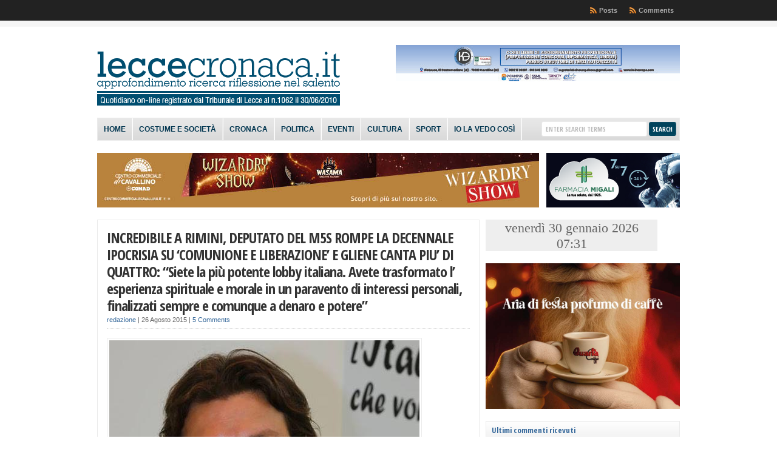

--- FILE ---
content_type: text/html; charset=UTF-8
request_url: http://www.leccecronaca.it/index.php/2015/08/26/incredibile-a-rimini-deputato-del-m5s-rompe-la-decennale-ipocrisia-su-comunione-e-liberazione-e-gliele-canta-piu-di-quattro-siete-l-piu-potente-lobby-italiana-avete-trasformato-l-esperien/
body_size: 160389
content:
<!DOCTYPE html PUBLIC "-//W3C//DTD XHTML 1.0 Transitional//EN" "http://www.w3.org/TR/xhtml1/DTD/xhtml1-transitional.dtd">

<html xmlns="http://www.w3.org/1999/xhtml" lang="it-IT">

<head profile="http://gmpg.org/xfn/11">

<meta http-equiv="X-UA-Compatible" content="IE=edge" />

<meta http-equiv="Content-Type" content="text/html; charset=UTF-8" />

<title>   INCREDIBILE A RIMINI, DEPUTATO DEL M5S ROMPE LA DECENNALE IPOCRISIA SU &#8216;COMUNIONE E LIBERAZIONE&#8217; E GLIENE CANTA PIU&#8217; DI QUATTRO: &#8220;Siete la più potente lobby italiana. Avete trasformato l&#8217; esperienza spirituale e morale in un paravento di interessi personali, finalizzati sempre e comunque a denaro e potere&#8221;  : LecceCronaca.it</title>

<link rel="stylesheet" href="https://www.leccecronaca.it/wordpress/wp-content/themes/wp-clear8.1/style.css" type="text/css" media="screen" />

<link rel="stylesheet" href="https://www.leccecronaca.it/wordpress/wp-content/themes/wp-clear8.1/style-font.css" type="text/css" media="screen" />

	<!-- Responsive Design Resources -->
	<link rel="stylesheet" href="https://www.leccecronaca.it/wordpress/wp-content/themes/wp-clear8.1/style-responsive.css" type="text/css" media="screen" />
	<meta name="viewport" content="width=device-width,initial-scale=1" />

<link rel="pingback" href="https://www.leccecronaca.it/wordpress/xmlrpc.php" />

<meta name='robots' content='max-image-preview:large' />
<link rel="alternate" type="application/rss+xml" title="LecceCronaca.it &raquo; Feed" href="https://www.leccecronaca.it/index.php/feed/" />
<link rel="alternate" type="application/rss+xml" title="LecceCronaca.it &raquo; Feed dei commenti" href="https://www.leccecronaca.it/index.php/comments/feed/" />
<link rel="alternate" type="application/rss+xml" title="LecceCronaca.it &raquo; INCREDIBILE A RIMINI, DEPUTATO DEL M5S ROMPE LA DECENNALE IPOCRISIA SU &#8216;COMUNIONE E LIBERAZIONE&#8217; E GLIENE CANTA PIU&#8217; DI QUATTRO: &#8220;Siete la più potente lobby italiana. Avete trasformato l&#8217; esperienza spirituale e morale in un paravento di interessi personali, finalizzati sempre e comunque a denaro e potere&#8221; Feed dei commenti" href="https://www.leccecronaca.it/index.php/2015/08/26/incredibile-a-rimini-deputato-del-m5s-rompe-la-decennale-ipocrisia-su-comunione-e-liberazione-e-gliele-canta-piu-di-quattro-siete-l-piu-potente-lobby-italiana-avete-trasformato-l-esperien/feed/" />
<script type="text/javascript">
window._wpemojiSettings = {"baseUrl":"https:\/\/s.w.org\/images\/core\/emoji\/14.0.0\/72x72\/","ext":".png","svgUrl":"https:\/\/s.w.org\/images\/core\/emoji\/14.0.0\/svg\/","svgExt":".svg","source":{"concatemoji":"https:\/\/www.leccecronaca.it\/wordpress\/wp-includes\/js\/wp-emoji-release.min.js?ver=6.2.8"}};
/*! This file is auto-generated */
!function(e,a,t){var n,r,o,i=a.createElement("canvas"),p=i.getContext&&i.getContext("2d");function s(e,t){p.clearRect(0,0,i.width,i.height),p.fillText(e,0,0);e=i.toDataURL();return p.clearRect(0,0,i.width,i.height),p.fillText(t,0,0),e===i.toDataURL()}function c(e){var t=a.createElement("script");t.src=e,t.defer=t.type="text/javascript",a.getElementsByTagName("head")[0].appendChild(t)}for(o=Array("flag","emoji"),t.supports={everything:!0,everythingExceptFlag:!0},r=0;r<o.length;r++)t.supports[o[r]]=function(e){if(p&&p.fillText)switch(p.textBaseline="top",p.font="600 32px Arial",e){case"flag":return s("\ud83c\udff3\ufe0f\u200d\u26a7\ufe0f","\ud83c\udff3\ufe0f\u200b\u26a7\ufe0f")?!1:!s("\ud83c\uddfa\ud83c\uddf3","\ud83c\uddfa\u200b\ud83c\uddf3")&&!s("\ud83c\udff4\udb40\udc67\udb40\udc62\udb40\udc65\udb40\udc6e\udb40\udc67\udb40\udc7f","\ud83c\udff4\u200b\udb40\udc67\u200b\udb40\udc62\u200b\udb40\udc65\u200b\udb40\udc6e\u200b\udb40\udc67\u200b\udb40\udc7f");case"emoji":return!s("\ud83e\udef1\ud83c\udffb\u200d\ud83e\udef2\ud83c\udfff","\ud83e\udef1\ud83c\udffb\u200b\ud83e\udef2\ud83c\udfff")}return!1}(o[r]),t.supports.everything=t.supports.everything&&t.supports[o[r]],"flag"!==o[r]&&(t.supports.everythingExceptFlag=t.supports.everythingExceptFlag&&t.supports[o[r]]);t.supports.everythingExceptFlag=t.supports.everythingExceptFlag&&!t.supports.flag,t.DOMReady=!1,t.readyCallback=function(){t.DOMReady=!0},t.supports.everything||(n=function(){t.readyCallback()},a.addEventListener?(a.addEventListener("DOMContentLoaded",n,!1),e.addEventListener("load",n,!1)):(e.attachEvent("onload",n),a.attachEvent("onreadystatechange",function(){"complete"===a.readyState&&t.readyCallback()})),(e=t.source||{}).concatemoji?c(e.concatemoji):e.wpemoji&&e.twemoji&&(c(e.twemoji),c(e.wpemoji)))}(window,document,window._wpemojiSettings);
</script>
<style type="text/css">
img.wp-smiley,
img.emoji {
	display: inline !important;
	border: none !important;
	box-shadow: none !important;
	height: 1em !important;
	width: 1em !important;
	margin: 0 0.07em !important;
	vertical-align: -0.1em !important;
	background: none !important;
	padding: 0 !important;
}
</style>
	<link rel='stylesheet' id='wp-block-library-css' href='https://www.leccecronaca.it/wordpress/wp-includes/css/dist/block-library/style.min.css?ver=6.2.8' type='text/css' media='all' />
<link rel='stylesheet' id='classic-theme-styles-css' href='https://www.leccecronaca.it/wordpress/wp-includes/css/classic-themes.min.css?ver=6.2.8' type='text/css' media='all' />
<style id='global-styles-inline-css' type='text/css'>
body{--wp--preset--color--black: #000000;--wp--preset--color--cyan-bluish-gray: #abb8c3;--wp--preset--color--white: #ffffff;--wp--preset--color--pale-pink: #f78da7;--wp--preset--color--vivid-red: #cf2e2e;--wp--preset--color--luminous-vivid-orange: #ff6900;--wp--preset--color--luminous-vivid-amber: #fcb900;--wp--preset--color--light-green-cyan: #7bdcb5;--wp--preset--color--vivid-green-cyan: #00d084;--wp--preset--color--pale-cyan-blue: #8ed1fc;--wp--preset--color--vivid-cyan-blue: #0693e3;--wp--preset--color--vivid-purple: #9b51e0;--wp--preset--gradient--vivid-cyan-blue-to-vivid-purple: linear-gradient(135deg,rgba(6,147,227,1) 0%,rgb(155,81,224) 100%);--wp--preset--gradient--light-green-cyan-to-vivid-green-cyan: linear-gradient(135deg,rgb(122,220,180) 0%,rgb(0,208,130) 100%);--wp--preset--gradient--luminous-vivid-amber-to-luminous-vivid-orange: linear-gradient(135deg,rgba(252,185,0,1) 0%,rgba(255,105,0,1) 100%);--wp--preset--gradient--luminous-vivid-orange-to-vivid-red: linear-gradient(135deg,rgba(255,105,0,1) 0%,rgb(207,46,46) 100%);--wp--preset--gradient--very-light-gray-to-cyan-bluish-gray: linear-gradient(135deg,rgb(238,238,238) 0%,rgb(169,184,195) 100%);--wp--preset--gradient--cool-to-warm-spectrum: linear-gradient(135deg,rgb(74,234,220) 0%,rgb(151,120,209) 20%,rgb(207,42,186) 40%,rgb(238,44,130) 60%,rgb(251,105,98) 80%,rgb(254,248,76) 100%);--wp--preset--gradient--blush-light-purple: linear-gradient(135deg,rgb(255,206,236) 0%,rgb(152,150,240) 100%);--wp--preset--gradient--blush-bordeaux: linear-gradient(135deg,rgb(254,205,165) 0%,rgb(254,45,45) 50%,rgb(107,0,62) 100%);--wp--preset--gradient--luminous-dusk: linear-gradient(135deg,rgb(255,203,112) 0%,rgb(199,81,192) 50%,rgb(65,88,208) 100%);--wp--preset--gradient--pale-ocean: linear-gradient(135deg,rgb(255,245,203) 0%,rgb(182,227,212) 50%,rgb(51,167,181) 100%);--wp--preset--gradient--electric-grass: linear-gradient(135deg,rgb(202,248,128) 0%,rgb(113,206,126) 100%);--wp--preset--gradient--midnight: linear-gradient(135deg,rgb(2,3,129) 0%,rgb(40,116,252) 100%);--wp--preset--duotone--dark-grayscale: url('#wp-duotone-dark-grayscale');--wp--preset--duotone--grayscale: url('#wp-duotone-grayscale');--wp--preset--duotone--purple-yellow: url('#wp-duotone-purple-yellow');--wp--preset--duotone--blue-red: url('#wp-duotone-blue-red');--wp--preset--duotone--midnight: url('#wp-duotone-midnight');--wp--preset--duotone--magenta-yellow: url('#wp-duotone-magenta-yellow');--wp--preset--duotone--purple-green: url('#wp-duotone-purple-green');--wp--preset--duotone--blue-orange: url('#wp-duotone-blue-orange');--wp--preset--font-size--small: 13px;--wp--preset--font-size--medium: 20px;--wp--preset--font-size--large: 36px;--wp--preset--font-size--x-large: 42px;--wp--preset--spacing--20: 0.44rem;--wp--preset--spacing--30: 0.67rem;--wp--preset--spacing--40: 1rem;--wp--preset--spacing--50: 1.5rem;--wp--preset--spacing--60: 2.25rem;--wp--preset--spacing--70: 3.38rem;--wp--preset--spacing--80: 5.06rem;--wp--preset--shadow--natural: 6px 6px 9px rgba(0, 0, 0, 0.2);--wp--preset--shadow--deep: 12px 12px 50px rgba(0, 0, 0, 0.4);--wp--preset--shadow--sharp: 6px 6px 0px rgba(0, 0, 0, 0.2);--wp--preset--shadow--outlined: 6px 6px 0px -3px rgba(255, 255, 255, 1), 6px 6px rgba(0, 0, 0, 1);--wp--preset--shadow--crisp: 6px 6px 0px rgba(0, 0, 0, 1);}:where(.is-layout-flex){gap: 0.5em;}body .is-layout-flow > .alignleft{float: left;margin-inline-start: 0;margin-inline-end: 2em;}body .is-layout-flow > .alignright{float: right;margin-inline-start: 2em;margin-inline-end: 0;}body .is-layout-flow > .aligncenter{margin-left: auto !important;margin-right: auto !important;}body .is-layout-constrained > .alignleft{float: left;margin-inline-start: 0;margin-inline-end: 2em;}body .is-layout-constrained > .alignright{float: right;margin-inline-start: 2em;margin-inline-end: 0;}body .is-layout-constrained > .aligncenter{margin-left: auto !important;margin-right: auto !important;}body .is-layout-constrained > :where(:not(.alignleft):not(.alignright):not(.alignfull)){max-width: var(--wp--style--global--content-size);margin-left: auto !important;margin-right: auto !important;}body .is-layout-constrained > .alignwide{max-width: var(--wp--style--global--wide-size);}body .is-layout-flex{display: flex;}body .is-layout-flex{flex-wrap: wrap;align-items: center;}body .is-layout-flex > *{margin: 0;}:where(.wp-block-columns.is-layout-flex){gap: 2em;}.has-black-color{color: var(--wp--preset--color--black) !important;}.has-cyan-bluish-gray-color{color: var(--wp--preset--color--cyan-bluish-gray) !important;}.has-white-color{color: var(--wp--preset--color--white) !important;}.has-pale-pink-color{color: var(--wp--preset--color--pale-pink) !important;}.has-vivid-red-color{color: var(--wp--preset--color--vivid-red) !important;}.has-luminous-vivid-orange-color{color: var(--wp--preset--color--luminous-vivid-orange) !important;}.has-luminous-vivid-amber-color{color: var(--wp--preset--color--luminous-vivid-amber) !important;}.has-light-green-cyan-color{color: var(--wp--preset--color--light-green-cyan) !important;}.has-vivid-green-cyan-color{color: var(--wp--preset--color--vivid-green-cyan) !important;}.has-pale-cyan-blue-color{color: var(--wp--preset--color--pale-cyan-blue) !important;}.has-vivid-cyan-blue-color{color: var(--wp--preset--color--vivid-cyan-blue) !important;}.has-vivid-purple-color{color: var(--wp--preset--color--vivid-purple) !important;}.has-black-background-color{background-color: var(--wp--preset--color--black) !important;}.has-cyan-bluish-gray-background-color{background-color: var(--wp--preset--color--cyan-bluish-gray) !important;}.has-white-background-color{background-color: var(--wp--preset--color--white) !important;}.has-pale-pink-background-color{background-color: var(--wp--preset--color--pale-pink) !important;}.has-vivid-red-background-color{background-color: var(--wp--preset--color--vivid-red) !important;}.has-luminous-vivid-orange-background-color{background-color: var(--wp--preset--color--luminous-vivid-orange) !important;}.has-luminous-vivid-amber-background-color{background-color: var(--wp--preset--color--luminous-vivid-amber) !important;}.has-light-green-cyan-background-color{background-color: var(--wp--preset--color--light-green-cyan) !important;}.has-vivid-green-cyan-background-color{background-color: var(--wp--preset--color--vivid-green-cyan) !important;}.has-pale-cyan-blue-background-color{background-color: var(--wp--preset--color--pale-cyan-blue) !important;}.has-vivid-cyan-blue-background-color{background-color: var(--wp--preset--color--vivid-cyan-blue) !important;}.has-vivid-purple-background-color{background-color: var(--wp--preset--color--vivid-purple) !important;}.has-black-border-color{border-color: var(--wp--preset--color--black) !important;}.has-cyan-bluish-gray-border-color{border-color: var(--wp--preset--color--cyan-bluish-gray) !important;}.has-white-border-color{border-color: var(--wp--preset--color--white) !important;}.has-pale-pink-border-color{border-color: var(--wp--preset--color--pale-pink) !important;}.has-vivid-red-border-color{border-color: var(--wp--preset--color--vivid-red) !important;}.has-luminous-vivid-orange-border-color{border-color: var(--wp--preset--color--luminous-vivid-orange) !important;}.has-luminous-vivid-amber-border-color{border-color: var(--wp--preset--color--luminous-vivid-amber) !important;}.has-light-green-cyan-border-color{border-color: var(--wp--preset--color--light-green-cyan) !important;}.has-vivid-green-cyan-border-color{border-color: var(--wp--preset--color--vivid-green-cyan) !important;}.has-pale-cyan-blue-border-color{border-color: var(--wp--preset--color--pale-cyan-blue) !important;}.has-vivid-cyan-blue-border-color{border-color: var(--wp--preset--color--vivid-cyan-blue) !important;}.has-vivid-purple-border-color{border-color: var(--wp--preset--color--vivid-purple) !important;}.has-vivid-cyan-blue-to-vivid-purple-gradient-background{background: var(--wp--preset--gradient--vivid-cyan-blue-to-vivid-purple) !important;}.has-light-green-cyan-to-vivid-green-cyan-gradient-background{background: var(--wp--preset--gradient--light-green-cyan-to-vivid-green-cyan) !important;}.has-luminous-vivid-amber-to-luminous-vivid-orange-gradient-background{background: var(--wp--preset--gradient--luminous-vivid-amber-to-luminous-vivid-orange) !important;}.has-luminous-vivid-orange-to-vivid-red-gradient-background{background: var(--wp--preset--gradient--luminous-vivid-orange-to-vivid-red) !important;}.has-very-light-gray-to-cyan-bluish-gray-gradient-background{background: var(--wp--preset--gradient--very-light-gray-to-cyan-bluish-gray) !important;}.has-cool-to-warm-spectrum-gradient-background{background: var(--wp--preset--gradient--cool-to-warm-spectrum) !important;}.has-blush-light-purple-gradient-background{background: var(--wp--preset--gradient--blush-light-purple) !important;}.has-blush-bordeaux-gradient-background{background: var(--wp--preset--gradient--blush-bordeaux) !important;}.has-luminous-dusk-gradient-background{background: var(--wp--preset--gradient--luminous-dusk) !important;}.has-pale-ocean-gradient-background{background: var(--wp--preset--gradient--pale-ocean) !important;}.has-electric-grass-gradient-background{background: var(--wp--preset--gradient--electric-grass) !important;}.has-midnight-gradient-background{background: var(--wp--preset--gradient--midnight) !important;}.has-small-font-size{font-size: var(--wp--preset--font-size--small) !important;}.has-medium-font-size{font-size: var(--wp--preset--font-size--medium) !important;}.has-large-font-size{font-size: var(--wp--preset--font-size--large) !important;}.has-x-large-font-size{font-size: var(--wp--preset--font-size--x-large) !important;}
.wp-block-navigation a:where(:not(.wp-element-button)){color: inherit;}
:where(.wp-block-columns.is-layout-flex){gap: 2em;}
.wp-block-pullquote{font-size: 1.5em;line-height: 1.6;}
</style>
<script type='text/javascript' src='https://www.leccecronaca.it/wordpress/wp-includes/js/jquery/jquery.min.js?ver=3.6.4' id='jquery-core-js'></script>
<script type='text/javascript' src='https://www.leccecronaca.it/wordpress/wp-includes/js/jquery/jquery-migrate.min.js?ver=3.4.0' id='jquery-migrate-js'></script>
<script type='text/javascript' src='https://www.leccecronaca.it/wordpress/wp-content/themes/wp-clear8.1/js/suckerfish-cat.js?ver=6.2.8' id='suckerfish-cat-js'></script>
<script type='text/javascript' src='https://www.leccecronaca.it/wordpress/wp-content/themes/wp-clear8.1/js/jquery.mobilemenu.js?ver=6.2.8' id='mobilmenu-js'></script>
<script type='text/javascript' src='https://www.leccecronaca.it/wordpress/wp-content/themes/wp-clear8.1/js/flexslider.js?ver=6.2.8' id='flexslider-js'></script>
<link rel="https://api.w.org/" href="https://www.leccecronaca.it/index.php/wp-json/" /><link rel="alternate" type="application/json" href="https://www.leccecronaca.it/index.php/wp-json/wp/v2/posts/58910" /><link rel="EditURI" type="application/rsd+xml" title="RSD" href="https://www.leccecronaca.it/wordpress/xmlrpc.php?rsd" />
<link rel="wlwmanifest" type="application/wlwmanifest+xml" href="https://www.leccecronaca.it/wordpress/wp-includes/wlwmanifest.xml" />

<link rel="canonical" href="https://www.leccecronaca.it/index.php/2015/08/26/incredibile-a-rimini-deputato-del-m5s-rompe-la-decennale-ipocrisia-su-comunione-e-liberazione-e-gliele-canta-piu-di-quattro-siete-l-piu-potente-lobby-italiana-avete-trasformato-l-esperien/" />
<link rel='shortlink' href='https://www.leccecronaca.it/?p=58910' />
<link rel="alternate" type="application/json+oembed" href="https://www.leccecronaca.it/index.php/wp-json/oembed/1.0/embed?url=https%3A%2F%2Fwww.leccecronaca.it%2Findex.php%2F2015%2F08%2F26%2Fincredibile-a-rimini-deputato-del-m5s-rompe-la-decennale-ipocrisia-su-comunione-e-liberazione-e-gliele-canta-piu-di-quattro-siete-l-piu-potente-lobby-italiana-avete-trasformato-l-esperien%2F" />
<link rel="alternate" type="text/xml+oembed" href="https://www.leccecronaca.it/index.php/wp-json/oembed/1.0/embed?url=https%3A%2F%2Fwww.leccecronaca.it%2Findex.php%2F2015%2F08%2F26%2Fincredibile-a-rimini-deputato-del-m5s-rompe-la-decennale-ipocrisia-su-comunione-e-liberazione-e-gliele-canta-piu-di-quattro-siete-l-piu-potente-lobby-italiana-avete-trasformato-l-esperien%2F&#038;format=xml" />
<meta property='og:type' content='article' />
<meta property='og:title' content='INCREDIBILE A RIMINI, DEPUTATO DEL M5S ROMPE LA DECENNALE IPOCRISIA SU ‘COMUNIONE E LIBERAZIONE’ E GLIENE CANTA PIU’ DI QUATTRO: “Siete la più potente lobby italiana. Avete trasformato l’ esperienza spirituale e morale in un paravento di interessi personali, finalizzati sempre e comunque a denaro e potere”' />
<meta property='og:url' content='https://www.leccecronaca.it/index.php/2015/08/26/incredibile-a-rimini-deputato-del-m5s-rompe-la-decennale-ipocrisia-su-comunione-e-liberazione-e-gliele-canta-piu-di-quattro-siete-l-piu-potente-lobby-italiana-avete-trasformato-l-esperien/' />
<meta property='og:description' content='(g.p.)______Dopo, non ci sono stati i &quot;novantadue minuti di applausi&quot; che salutarono l&#039; apodittica affermazione di Fantozzi a proposito del tanto osannato film &quot;la corazzata Potemkin&quot;. Anzi, dal pubblico di &quot;ciellini&quot; sono partiti, sia pur blandi, i fischi, che però non hanno impedito all&#039; oratore di portare a compimento il suo incredibile intervento, pure con qualche applauso di educata circostanza alla fine. E&#039; successo qualche ora fa, a Rimini, al meeting della corazzata &quot;Comunione e liberazione&quot;. Invitato per la prima volta a intervenire, il Movimento 5 Stelle ha mandato a parlare un giovane (va beh, sono tutti giovani: i vecchi sono solamente Grillo e Casaleggio) deputato, Mattia Fantinati (nella foto), 40 anni, di Verona, ingegnere, esperto di energie rinnovabili. Beh, è successo l&#039; incredibile: gliene ha dette di tutti i colori: politicamente, si intende. Ed era ora! Ma sì, sono decenni che ogni anno questi ciellini ci invadono con il loro incontro, [...]' />
<meta property='og:site_name' content='LecceCronaca.it' />
<meta property='fb:app_id' content='138559812944837' />
<meta property='og:locale' content='it_IT' />
<meta property='og:image' content='https://www.leccecronaca.it/wordpress/wp-content/uploads/2015/08/MattiaFantinati.jpeg' />
<link rel='image_src' href='https://www.leccecronaca.it/wordpress/wp-content/uploads/2015/08/MattiaFantinati.jpeg' />

<!-- Alternate Stylesheet -->
<link href="https://www.leccecronaca.it/wordpress/wp-content/themes/wp-clear8.1/styles/default.css" rel="stylesheet" type="text/css" />

<!-- Custom Styles from Theme Setting Page -->
<style type="text/css">
body {background-color:#ffffff;}
h1,h2,h3,h4,h5,h6,h7,#sitetitle .title {font-weight:bold;}
#sitetitle,#logo {float:left;width:49%;}
#sitetitle .title {font-family:Arial,Helvetica,sans-serif;}
#sitetitle .title,#sitetitle .description {float:none;text-indent:-999em;position:absolute;display:none;left:-999em;}
#topnav,#topnav ul ul a {font-size:8pt;font-weight:bold;font-family:Tahoma,Verdana,sans-serif;}
#catnav,#catnav ul ul a {font-size:9pt;font-weight:bold;font-family:Calibri,Arial,sans-serif;background-color:#e6e6e6;}
#catnav ul a,#catnav ul ul a {color:#00354f;}
#catnav ul a:hover,#catnav ul ul a:hover {color:#ffffff;}
#catnav ul a:hover,#catnav ul ul a:hover {background-color:#2b2b2b;}
.maincontent, #content {font-size:11pt;}
#contentright {font-size:8pt;}
a.comment-reply-link,a.comment-reply-link:link,a.comment-reply-link:visited,#commentform input#submit,.archive-tabs a,.archive-tabs a:link,.archive-tabs a:visited,a.more-link,a.more-link:link,a.more-link:visited,p.email-form .subbutton,#searchform #submitbutton {border-color:#00435c;background-color:#00435c;}
a.comment-reply-link,a.comment-reply-link:link,a.comment-reply-link:visited,#commentform input#submit,.archive-tabs a,.archive-tabs a:link,.archive-tabs a:visited,a.more-link,a.more-link:link,a.more-link:visited,p.email-form .subbutton,#searchform #submitbutton {color:#ffffff !important;}
#footer {background:#000000;font-size:8pt;}
</style>

<!-- Styles from custom.css -->
<link href="https://www.leccecronaca.it/wordpress/wp-content/themes/wp-clear8.1/custom.css" rel="stylesheet" type="text/css" />

	<!-- MobileMenu JS -->
	<script type="text/javascript">
		jQuery(function () {
			jQuery('.nav').mobileMenu({ defaultText: 'Navigate to ...' });
			jQuery('.catnav').mobileMenu({ defaultText: 'Navigate to ... ', className: 'select-menu-catnav' });
		});
	</script>

	<!-- Media Queries Script for IE8 and Older -->
	<!--[if lt IE 9]>
		<script type="text/javascript" src="http://css3-mediaqueries-js.googlecode.com/svn/trunk/css3-mediaqueries.js"></script>
	<![endif]-->
<style type="text/css">.recentcomments a{display:inline !important;padding:0 !important;margin:0 !important;}</style><style id="wpforms-css-vars-root">
				:root {
					--wpforms-field-border-radius: 3px;
--wpforms-field-background-color: #ffffff;
--wpforms-field-border-color: rgba( 0, 0, 0, 0.25 );
--wpforms-field-text-color: rgba( 0, 0, 0, 0.7 );
--wpforms-label-color: rgba( 0, 0, 0, 0.85 );
--wpforms-label-sublabel-color: rgba( 0, 0, 0, 0.55 );
--wpforms-label-error-color: #d63637;
--wpforms-button-border-radius: 3px;
--wpforms-button-background-color: #066aab;
--wpforms-button-text-color: #ffffff;
--wpforms-field-size-input-height: 43px;
--wpforms-field-size-input-spacing: 15px;
--wpforms-field-size-font-size: 16px;
--wpforms-field-size-line-height: 19px;
--wpforms-field-size-padding-h: 14px;
--wpforms-field-size-checkbox-size: 16px;
--wpforms-field-size-sublabel-spacing: 5px;
--wpforms-field-size-icon-size: 1;
--wpforms-label-size-font-size: 16px;
--wpforms-label-size-line-height: 19px;
--wpforms-label-size-sublabel-font-size: 14px;
--wpforms-label-size-sublabel-line-height: 17px;
--wpforms-button-size-font-size: 17px;
--wpforms-button-size-height: 41px;
--wpforms-button-size-padding-h: 15px;
--wpforms-button-size-margin-top: 10px;

				}
			</style>

</head>

<body class="post-template-default single single-post postid-58910 single-format-standard c-sw">

<div class="outer-wrap">

			<div class="nav-wrapper">
			<div id="topnav">
				<div class="limit">
					<ul class="nav clearfix">
												<li class="rss-comments"><a title="Comments RSS Feed" href="https://www.leccecronaca.it/index.php/comments/feed/">Comments</a></li>
						<li class="rss-content"><a title="Posts RSS Feed" href="https://www.leccecronaca.it/index.php/feed/">Posts</a></li>
					</ul>
				</div>
			</div>
		</div>
	
	<div id="wrap">

		<div id="header">
			<div id="head-content" class="clearfix">
									<div id="logo">
						<a href="https://www.leccecronaca.it" title="LecceCronaca.it"><img src="https://www.leccecronaca.it/wordpress/wp-content/uploads/2012/11/Testata-con-registro31.png" alt="LecceCronaca.it" /></a>
					</div>
								<div class="head-banner468">
	<a href='https://www.koineurope.com/'>
<img src='https://www.leccecronaca.it/wordpress/wp-content/uploads/2025/08/Koine-BANNER-468X60-PX-LECCECRONACA.jpg' alt='banner ad' /></a></div>
			</div>
		</div>


					<div class="nav-wrapper_cat">
				<div id="catnav">
					<ul class="catnav clearfix">
						<li id="menu-item-137364" class="menu-item menu-item-type-custom menu-item-object-custom menu-item-home menu-item-137364"><a href="http://www.leccecronaca.it/">Home</a></li>
<li id="menu-item-6530" class="menu-item menu-item-type-taxonomy menu-item-object-category menu-item-6530"><a href="https://www.leccecronaca.it/index.php/category/costumeesocieta/">Costume e società</a></li>
<li id="menu-item-19989" class="menu-item menu-item-type-taxonomy menu-item-object-category current-post-ancestor current-menu-parent current-post-parent menu-item-19989"><a href="https://www.leccecronaca.it/index.php/category/cronaca/">Cronaca</a></li>
<li id="menu-item-50304" class="menu-item menu-item-type-taxonomy menu-item-object-category current-post-ancestor current-menu-parent current-post-parent menu-item-50304"><a href="https://www.leccecronaca.it/index.php/category/politica/">Politica</a></li>
<li id="menu-item-50303" class="menu-item menu-item-type-taxonomy menu-item-object-category menu-item-50303"><a href="https://www.leccecronaca.it/index.php/category/eventi/">Eventi</a></li>
<li id="menu-item-937" class="menu-item menu-item-type-taxonomy menu-item-object-category menu-item-937"><a href="https://www.leccecronaca.it/index.php/category/cultura/">Cultura</a></li>
<li id="menu-item-944" class="menu-item menu-item-type-taxonomy menu-item-object-category menu-item-944"><a href="https://www.leccecronaca.it/index.php/category/sport/">Sport</a></li>
<li id="menu-item-5761" class="menu-item menu-item-type-taxonomy menu-item-object-category menu-item-5761"><a href="https://www.leccecronaca.it/index.php/category/la-vedo/">Io la vedo così</a></li>
						<li class="search"><form id="searchform" method="get" action="https://www.leccecronaca.it/" ><input type="text" value="Enter Search Terms" onfocus="if (this.value == 'Enter Search Terms') {this.value = '';}" onblur="if (this.value == '') {this.value = 'Enter Search Terms';}" size="18" maxlength="50" name="s" id="searchfield" /><input type="submit" value="search" id="submitbutton" /></form>
</li>
					</ul>
				</div>
			</div>
		
		
<div class="banner728-container clearfix">
	<div class="banner728 left">
		<a href='https://www.centrocommercialecavallino.it'>
<img src='https://www.leccecronaca.it/wordpress/wp-content/uploads/2025/12/728x90.jpg' alt='banner ad'/></a>	</div>
		
	<div class="banner220">
		<a href='http://farmaciamigali.it/'><img src='http://www.leccecronaca.it/wordpress/wp-content/uploads/2022/04/FARMACI-MIGALI-AMICA-BANNER_220x90.png' alt='banner ad' /></a>	</div>
	</div>


		<div id="page" class="clearfix">

			<div class="page-border clearfix">


				<div id="contentleft" class="clearfix">


					<div id="content" class="clearfix">

						
						

						<div class="post" id="post-main-58910">

							<div class="entry">

								<h1 class="post-title single entry-title"><a href="https://www.leccecronaca.it/index.php/2015/08/26/incredibile-a-rimini-deputato-del-m5s-rompe-la-decennale-ipocrisia-su-comunione-e-liberazione-e-gliele-canta-piu-di-quattro-siete-l-piu-potente-lobby-italiana-avete-trasformato-l-esperien/" rel="bookmark" title="Permanent Link to INCREDIBILE A RIMINI, DEPUTATO DEL M5S ROMPE LA DECENNALE IPOCRISIA SU &#8216;COMUNIONE E LIBERAZIONE&#8217; E GLIENE CANTA PIU&#8217; DI QUATTRO: &#8220;Siete la più potente lobby italiana. Avete trasformato l&#8217; esperienza spirituale e morale in un paravento di interessi personali, finalizzati sempre e comunque a denaro e potere&#8221;">INCREDIBILE A RIMINI, DEPUTATO DEL M5S ROMPE LA DECENNALE IPOCRISIA SU &#8216;COMUNIONE E LIBERAZIONE&#8217; E GLIENE CANTA PIU&#8217; DI QUATTRO: &#8220;Siete la più potente lobby italiana. Avete trasformato l&#8217; esperienza spirituale e morale in un paravento di interessi personali, finalizzati sempre e comunque a denaro e potere&#8221;</a></h1>

								<div class="meta single">

	<span class="meta-author">
		<a href="https://www.leccecronaca.it/index.php/author/redazione/" title="Articoli scritti da redazione" rel="author">redazione</a> | 
	</span> 

	<span class="meta-date">
		26 Agosto 2015	</span> 

		<span class="meta-comments">
		 | <a href="https://www.leccecronaca.it/index.php/2015/08/26/incredibile-a-rimini-deputato-del-m5s-rompe-la-decennale-ipocrisia-su-comunione-e-liberazione-e-gliele-canta-piu-di-quattro-siete-l-piu-potente-lobby-italiana-avete-trasformato-l-esperien/#comments" rel="bookmark" title="Comments for INCREDIBILE A RIMINI, DEPUTATO DEL M5S ROMPE LA DECENNALE IPOCRISIA SU &#8216;COMUNIONE E LIBERAZIONE&#8217; E GLIENE CANTA PIU&#8217; DI QUATTRO: &#8220;Siete la più potente lobby italiana. Avete trasformato l&#8217; esperienza spirituale e morale in un paravento di interessi personali, finalizzati sempre e comunque a denaro e potere&#8221;">5 Comments</a>
	</span>
	 

</div>
								
								<p><img decoding="async" src="https://www.leccecronaca.it/wordpress/wp-content/uploads/2015/08/MattiaFantinati.jpeg" alt="" title="MattiaFantinati" width="511" height="511" class="alignleft size-full wp-image-58911" srcset="https://www.leccecronaca.it/wordpress/wp-content/uploads/2015/08/MattiaFantinati.jpeg 511w, https://www.leccecronaca.it/wordpress/wp-content/uploads/2015/08/MattiaFantinati-150x150.jpg 150w, https://www.leccecronaca.it/wordpress/wp-content/uploads/2015/08/MattiaFantinati-300x300.jpg 300w" sizes="(max-width: 511px) 100vw, 511px" />(g.p.)______Dopo, non ci sono stati i &#8220;<em>novantadue minuti di applausi</em>&#8221; che salutarono l&#8217; apodittica affermazione di Fantozzi a proposito del tanto osannato film &#8220;la corazzata Potemkin&#8221;. Anzi, dal pubblico di &#8220;ciellini&#8221; sono partiti, sia pur blandi, i fischi, che però non hanno impedito all&#8217; oratore di portare a compimento il suo incredibile intervento, pure con qualche applauso di educata circostanza alla fine.</p>
<p>E&#8217; successo qualche ora fa, a Rimini, al meeting della corazzata &#8220;Comunione e liberazione&#8221;. Invitato per la prima volta a intervenire, il Movimento 5 Stelle ha mandato a parlare un giovane (va beh, sono tutti giovani: i vecchi sono solamente Grillo e Casaleggio) deputato, Mattia Fantinati (nella foto), 40 anni, di Verona, ingegnere, esperto di energie rinnovabili.</p>
<p>Beh, è successo l&#8217; incredibile: gliene ha dette di tutti i colori: politicamente, si intende.</p>
<p>Ed era ora! Ma sì, sono decenni che ogni anno questi ciellini ci invadono con il loro incontro, sempre seguitissimo e celebratissimo dai mass media, e ti credo, dove invitano regolarmente il presidente di turno e i ministri di riferimento dei loro interessi, ai quali concedono una vetrina multimediale e tutte le encomiastiche celebrazioni del caso, ricambiati subito con deferenti omaggi ideologici, e in seguito da puntuali riscontri alle loro pratiche.</p>
<p>E non se ne poteva più!</p>
<p>Finalmente è andato qualcuno a dire come stanno le cose! Altro che talk show: nel panorama stagnante e noioso della nostra politica, abituata ai salamelecchi istituzionali in occasioni del genere, non è stato un sasso, è stato un macigno, una montagna intera, buttata dentro la palude del conformismo ideologico e del consociativismo affaristico.</p>
<p>Da direttore di leccecronaca.it mi piglio la responsabilità di pubblicare integralmente il discorso di Mattia Fantinati. Lo faccio nel nome della documentazione, della ricerca e dell&#8217; originalità anticonformista e antisistema, che sono i motivi fondanti del nostro quotidiano, credendo con ciò di fare un servizio ai nostri lettori. A tutti i nostri lettori, qualunque siano i loro orientamenti politici.</p>
<p>Non vogliamo celebrare nessuno. Vogliamo offrire uno strumento di conoscenza e un&#8217; occasione di riflessione______</p>
<p>&nbsp;</p>
<p>Vi ringrazio per l’invito: non sono qui per prendere applausi, non sono qui per cercare consensi.</p>
<p>Per il Movimento 5 Stelle la politica è partecipazione e coinvolgimento dal basso, ed è fatta proprio per essere la cassa di risonanza dei più deboli e non delle prepotenti lobby. Non è un caso che il Movimento 5 Stelle sia nato il 4 Ottobre, il giorno di San Francesco; non è un caso, la marcia di qualche mese fa Assisi-Perugia per promuovere il reddito di cittadinanza: uno stipendio minimo per 10 milioni di italiani che vivono al di sotto della soglia di povertà, in cambio di formazione; non una forma di assistenzialismo, non un sussidio, ma uno strumento per creare occupazione, per restituire la dignità a chi il lavoro è stato tolto o l’ha perso. Allo stesso modo, abbiamo creato un fondo di 10 milioni per il microcredito con il taglio dei nostri stipendi per aiutare decine di migliaia di aziende, e prossimamente lo faremo anche per le famiglie in difficoltà.</p>
<p>Gli italiani non vogliono i finanziamenti ai partiti. Quei soldi basta non prenderli, senza aspettare leggi o lungaggini burocratiche. Non abbiamo percepito 42mil di euro di rimborsi elettorali. Tanto in campagna elettorale avevamo detto. Tanto abbiamo fatto.</p>
<p>Noi siamo coerenti. Lo facciamo perché ci crediamo, e ci riusciamo, senza scendere a patti con corrotti, senza stringere alleanze anomale, senza intascarci soldi extra. Fare politica dal basso significa fare una politica al servizio del cittadino, anche a costo di perdere consensi o andare contro i grandi interessi di pochi: nei comuni dove governiamo i sindaci fanno scegliere dove destinare parte delle finanze pubbliche ai cittadini, e non agli elettori e la differenza permettermi è sostanziale.</p>
<p>La nostra politica è realizzabile solo da chi è veramente libero (da interessi, da voti, voglia di potere, finanziamenti) ed è per questo che Movimento 5 Stelle non crede ai politici che passano allegramente da posti in Banche, Fondazioni, Casse, Ministeri, Enti… I partiti tradizionali non potranno mai fare gli interessi dei cittadini perché saranno sempre prigionieri di sistemi di consensi e di potere da cui non sanno e non vogliono slegarsi. Nessuno di noi è un politico di professione, e sicuramente nessuno di noi rimarrà in politica tanto a lungo da poterlo diventare. Io, da ingegnere ho lasciato il lavoro per mettermi al servizio dei cittadini; non come molti di voi che sono entrati in politica per migliorare il proprio lavoro. Essere del Movimento 5 Stelle significa essere coerente, trasparente, libero ed onesto. Onestà e verità al di là di scelte scomode e compromessi con il potere.</p>
<p>Ed oggi, proprio onestamente sono qui per denunciare come Comunione e Liberazione, la più potente lobby italiana, abbia trasformato l’esperienza spirituale morale, in un paravento di interessi personali, finalizzati sempre e comunque a denaro e potere.</p>
<p>La politica deve essere laica, perché deve fare il bene comune, di tutti. Non esiste una politica cristiana. Esiste un cristiano che fa politica.</p>
<p>Il Movimento 5 stelle si indigna che si possa strumentalizzare in questo modo tanta brava gente e credenti cattolici. Negli anni avete generato un potere politico capace di influenzare sanità, scuole private cattoliche, università e appalti. Sempre dalla parte dei potenti, sempre dalla parte di chi comanda.</p>
<p>Sempre in nome di Dio. (“non potete servire Dio ed il denaro”, Luca 16,13) 1</p>
<p>Avete applaudito, il prescritto per associazione mafiosa, pace all&#8217;anima sua: Giulio Andreotti. Non credo perché andasse in chiesa ogni mattina ma perché egli rappresentava una visione politica assolutamente in linea con la vostra: l’inciucio sempre comunque ed a tutti i costi, pur di allargare la propria cerchia di alleati che un giorno sarebbero potuti tornare utili per il proprio tornaconto, dentro e fuori alle stanze della politica.</p>
<p>Il vero maestro dell’arte del compromesso, mai un sì e mai un no, ma sempre dipende.</p>
<p>Dopo il Giulio Nazionale avete osannato il suo rampollo Silvio: anche lui condannato per frode fiscale, falso in bilancio, appropriazione indebita. Per non parlare del suo entourage e della vita non proprio secondo i valori cattolici che faceva da palazzo Grazioli alle sue ville in Sardegna. Sulla scia di Berlusconi avete steso tappeti rossi per “il celeste” (non certo per il colore delle giacche) Formigoni, finito sotto processo per corruzione per tangenti multi-milionarie sulla sanità lombarda. A suon di vacanze pagate da lobbisti senza scrupoli si ritrova ora indagato con l’accusa di aver distribuito appalti a destra e a sinistra ai soliti amici della casta, ma forse sarebbe più giusto chiamarla cosca.</p>
<p>Caduto in disgrazia Formigoni, vi siete girati verso il governo dell’inciucio Letta e del premier attuale, uguali, perché sostenuti dalla stessa maggioranza: la vostra vera vittoria elettorale, con 2 ministri. Mauro, ministro della guerra, e Lupi ministro della cementificazione.</p>
<p>Dal primo la spinta verso gli armamenti era garantita; Finmeccanica, uno dei vostri sponsor, ringrazia. Dal secondo, avevate la certezza dello sblocco degli appalti per gli associati alla Compagnia delle Opere, il vostro braccio armato composto da 35000 iscritti: aziende, professionisti, per un giro d’affari di 70mld, pronti ad aiutarsi tra loro. Scambi privilegiati, credito facilitato, distribuzione di appalti pubblici, secondo il motto: “io do una mano a te, tu la dai a me, ed insieme le mettiamo in tasca degli Italiani”!</p>
<p>Ora che avete perso anche i due ministri, il premier mai eletto, accortosi che i boy-scout sono troppo giovani per votare e che oramai non ha più il consenso dell’anno scorso, viene qui a ricevere la vostra benedizione baciando pantofole ed anelli. Il presidente imbonitore e venditore di speranze, quelle speranze che oramai sono state disattese tanto da portare il 51% degli italiani a non fidarsi più della politica. Ma questi nomi sono solo la punta dell’iceberg. Esiste anche un sottobosco di persone di Comunione e Liberazione, che di cattolico non hanno nulla, tanto meno di senso civico. Non sorprende più ormai come tra voi si possa trovare Don Mauro Inzoli detto “don Mercedes” (per il suo stile di vita non propriamente francescano e una forte passione per i minorenni) oppure come il vostro nome possa finire legato agli scandali di Mafia Capitale tramite la “Cooperativa Bianca” &#8211; La Cascina.</p>
<p>Siete l’immagine di una Chiesa privata, che, ogni anno, forte del suo bacino di voti, si ritrova qui a parlare di valori cristiani e dell’amicizia, ma ne esce rinnovata negli affari. Lo dimostrano anche i vostri sponsor che rimangono gli stessi di sempre, tra big privati, Regioni, partecipate dello Stato o sue grosse concessionarie ed imprese della galassia della Compagnia delle Opere:</p>
<p>&#8211; Finmeccanica: l’azienda dell’ ex presidente Orsi (vicino a CL), arrestato.</p>
<p>&#8211; Intesa San Paolo: Una delle banche più aiutata dal decreto IMU-Bankitalia. Una banca che ama la guerra, investendo milioni in armi</p>
<p>&#8211; Eni: costruisce da anni sulla corruzione internazionale e la politica estera di tutti i governi che si sono succeduti, di destra di sinistra, di centro. (ricordiamo l’AD Descalzi accusato per corruzione)</p>
<p>&#8211; Nestlè: una multinazionale che ha causato disastri e drammi sociali in tutto il mondo, dalle infrazioni legate alla commercializzazione del latte materno, al cibo contaminato venduto in 2 Venezuela, all’uso – non dichiarato &#8211; di prodotti transgenici, fino alle denunce per schiavitù e manodopera minorile.</p>
<p>&#8211; Lottomatica: in un paese dove la malattia del gioco d&#8217;azzardo è considerata una delle patologie emergenti a causa della crisi: ringrazia per i condoni fiscali del governo.</p>
<p>&nbsp;</p>
<p>Per noi del M5S la politica è un’altra cosa. Un politico deve essere onesto ed avere il coraggio di dire la verità. Il coraggio di dire sì, e il coraggio di dire no. Indipendentemente da quali siano i propri tornaconti personali. Ho iniziato a fare politica, perché ho capito che finché ci sono sistemi come il vostro, i nostri talenti veri, guadagneranno un decimo di una velina o un centesimo di un calciatore se non “si ammanicheranno” con le persone giuste.</p>
<p>IO NON CI STO! Ed io sono venuto qui, in un terreno scomodo, per venirvele a dire, e a farvi qualche domanda:</p>
<p>&#8211; Cos&#8217;è comunione e liberazione?</p>
<p>&#8211; Che cosa rappresenta per la politica italiana?</p>
<p>&#8211; Perché ogni anno, ministri, Presidente del Consiglio, sentono la necessità di chiedere la benedizione venendo in pellegrinaggio a Rimini, come una volta facevano i Re con i Papi?</p>
<p>&#8211; Quando la Chiesa caccerà i mercanti dal Tempio?</p>
<p>Il Movimento 5 Stelle non ha bisogno di benedizioni, ma di risposte. Grazie&#8221;</p>
<p>&nbsp;</p>
<fb:like href='https://www.leccecronaca.it/index.php/2015/08/26/incredibile-a-rimini-deputato-del-m5s-rompe-la-decennale-ipocrisia-su-comunione-e-liberazione-e-gliele-canta-piu-di-quattro-siete-l-piu-potente-lobby-italiana-avete-trasformato-l-esperien/' send='true' layout='button_count' show_faces='true' width='450' height='65' action='recommend' colorscheme='light' font='lucida grande'></fb:like><span class="fb_share"><fb:like href="https://www.leccecronaca.it/index.php/2015/08/26/incredibile-a-rimini-deputato-del-m5s-rompe-la-decennale-ipocrisia-su-comunione-e-liberazione-e-gliele-canta-piu-di-quattro-siete-l-piu-potente-lobby-italiana-avete-trasformato-l-esperien/" layout="button_count"></fb:like></span>
								<div style="clear:both;"></div>

								
								<p class="tags"><strong>Tags: </strong> <a href="https://www.leccecronaca.it/index.php/tag/featured/" rel="tag">featured</a></p>								<p class="cats"><strong>Category</strong>: <a href="https://www.leccecronaca.it/index.php/category/cronaca/" rel="category tag">Cronaca</a>, <a href="https://www.leccecronaca.it/index.php/category/politica/" rel="category tag">Politica</a></p>

							</div>

						</div>

						
<div class="auth-bio clearfix">

	<div class="bio">

		
		<h3>About the Author <span class="profile">(<a rel="author" href="https://www.leccecronaca.it/?author=4">Author Profile</a>)</span></h3>

		
	</div>

</div>


						<div id="related" class="clearfix">

	
	<div class="subscribe">

		<h3>Subscribe</h3>

		<p>If you enjoyed this article, subscribe to receive more just like it.</p>

		
		<div class="sub-icons clearfix">

	<a title="Subscribe via RSS Feed" href="https://www.leccecronaca.it/index.php/feed/"><img class="rss-sub" src="https://www.leccecronaca.it/wordpress/wp-content/themes/wp-clear8.1/images/feed.png" alt="Subscribe via RSS Feed" align="top" /></a>

	<a title="Collegati con Facebook" rel="external" href="http://www.facebook.com/pages/LecceCronaca/283207951754898?sk=info"><img class="facebook-sub" src="https://www.leccecronaca.it/wordpress/wp-content/themes/wp-clear8.1/images/facebook.png" alt="Collegati con Facebook" align="top" /></a>









</div>
	</div>

</div>
						
<!-- You can start editing here. -->

<div id="comments">

	<div class="allcomments">

	
		<h3 id="comments-title">Comments (5)</h3>

		<p class="comments-number"><a href="https://www.leccecronaca.it/index.php/2015/08/26/incredibile-a-rimini-deputato-del-m5s-rompe-la-decennale-ipocrisia-su-comunione-e-liberazione-e-gliele-canta-piu-di-quattro-siete-l-piu-potente-lobby-italiana-avete-trasformato-l-esperien/trackback/" title="Trackback URL">Trackback URL</a> | <a title="Comments RSS Feed for This Entry" href="https://www.leccecronaca.it/index.php/2015/08/26/incredibile-a-rimini-deputato-del-m5s-rompe-la-decennale-ipocrisia-su-comunione-e-liberazione-e-gliele-canta-piu-di-quattro-siete-l-piu-potente-lobby-italiana-avete-trasformato-l-esperien/feed">Comments RSS Feed</a></p>

		<div class="comments-navigation clearfix">
			<div class="alignleft"></div>
			<div class="alignright"></div>
		</div>

		
		<ol class="commentlist">
					<li class="comment even thread-even depth-1" id="comment-59515">
				<div id="div-comment-59515" class="comment-body">
				<div class="comment-author vcard">
						<cite class="fn">Nicola</cite> <span class="says">ha detto:</span>		</div>
		
		<div class="comment-meta commentmetadata">
			<a href="https://www.leccecronaca.it/index.php/2015/08/26/incredibile-a-rimini-deputato-del-m5s-rompe-la-decennale-ipocrisia-su-comunione-e-liberazione-e-gliele-canta-piu-di-quattro-siete-l-piu-potente-lobby-italiana-avete-trasformato-l-esperien/#comment-59515">27 Agosto 2015 alle 14:20</a>		</div>

		<p>Francamente sparare nel mucchio è alquanto superficiale</p>

		
				</div>
				</li><!-- #comment-## -->
		<li class="comment odd alt thread-odd thread-alt depth-1" id="comment-59663">
				<div id="div-comment-59663" class="comment-body">
				<div class="comment-author vcard">
						<cite class="fn"><a href="http://." class="url" rel="ugc external nofollow">Carlo</a></cite> <span class="says">ha detto:</span>		</div>
		
		<div class="comment-meta commentmetadata">
			<a href="https://www.leccecronaca.it/index.php/2015/08/26/incredibile-a-rimini-deputato-del-m5s-rompe-la-decennale-ipocrisia-su-comunione-e-liberazione-e-gliele-canta-piu-di-quattro-siete-l-piu-potente-lobby-italiana-avete-trasformato-l-esperien/#comment-59663">28 Agosto 2015 alle 09:19</a>		</div>

		<p>Francamente un bel ciufolo caro Nicola. Questo è un discorso sacrosanto. Magari si potesse davvero fare un bel mucchio e in un colpo solo farli sparire</p>

		
				</div>
				</li><!-- #comment-## -->
		<li class="comment even thread-even depth-1" id="comment-59867">
				<div id="div-comment-59867" class="comment-body">
				<div class="comment-author vcard">
						<cite class="fn">Filippo</cite> <span class="says">ha detto:</span>		</div>
		
		<div class="comment-meta commentmetadata">
			<a href="https://www.leccecronaca.it/index.php/2015/08/26/incredibile-a-rimini-deputato-del-m5s-rompe-la-decennale-ipocrisia-su-comunione-e-liberazione-e-gliele-canta-piu-di-quattro-siete-l-piu-potente-lobby-italiana-avete-trasformato-l-esperien/#comment-59867">29 Agosto 2015 alle 12:44</a>		</div>

		<p>Aver deciso di pubblicare l&#8217;intervento integrale del deputato del m5s vi fa onore</p>

		
				</div>
				</li><!-- #comment-## -->
		<li class="comment odd alt thread-odd thread-alt depth-1" id="comment-59929">
				<div id="div-comment-59929" class="comment-body">
				<div class="comment-author vcard">
						<cite class="fn">mimmo brescia</cite> <span class="says">ha detto:</span>		</div>
		
		<div class="comment-meta commentmetadata">
			<a href="https://www.leccecronaca.it/index.php/2015/08/26/incredibile-a-rimini-deputato-del-m5s-rompe-la-decennale-ipocrisia-su-comunione-e-liberazione-e-gliele-canta-piu-di-quattro-siete-l-piu-potente-lobby-italiana-avete-trasformato-l-esperien/#comment-59929">29 Agosto 2015 alle 19:56</a>		</div>

		<p>eccellente</p>

		
				</div>
				</li><!-- #comment-## -->
		<li class="comment even thread-even depth-1" id="comment-60194">
				<div id="div-comment-60194" class="comment-body">
				<div class="comment-author vcard">
						<cite class="fn">Giannetto Falvo</cite> <span class="says">ha detto:</span>		</div>
		
		<div class="comment-meta commentmetadata">
			<a href="https://www.leccecronaca.it/index.php/2015/08/26/incredibile-a-rimini-deputato-del-m5s-rompe-la-decennale-ipocrisia-su-comunione-e-liberazione-e-gliele-canta-piu-di-quattro-siete-l-piu-potente-lobby-italiana-avete-trasformato-l-esperien/#comment-60194">31 Agosto 2015 alle 10:26</a>		</div>

		<p>Io non amo il populismo ma, questi pentastellati, su tantissime cose, esprimono il mio pensiero. Tra cui quello espresso da Mattia Fantinati. Lobby,Comunione e Liberazione non è altro che una lobby. E pure una delle più spregevoli.</p>

		
				</div>
				</li><!-- #comment-## -->
		</ol>

	
	</div>

		<div id="respond" class="comment-respond">
		<h3 id="reply-title" class="comment-reply-title">Lascia un commento</h3><form action="https://www.leccecronaca.it/wordpress/wp-comments-post.php" method="post" id="commentform" class="comment-form"><p class="comment-notes"><span id="email-notes">Il tuo indirizzo email non sarà pubblicato.</span> <span class="required-field-message">I campi obbligatori sono contrassegnati <span class="required">*</span></span></p><p class="comment-form-comment"><label for="comment">Commento <span class="required">*</span></label> <textarea id="comment" name="comment" cols="45" rows="8" maxlength="65525" required="required"></textarea></p><div id="comment-user-details"><div id="alt-login-methods"><p><fb:login-button v="2" scope="email,publish_stream" onlogin="sfc_update_user_details();">Connect with Facebook</fb:login-button></p></div><p class="comment-form-author"><label for="author">Nome <span class="required">*</span></label> <input id="author" name="author" type="text" value="" size="30" maxlength="245" autocomplete="name" required="required" /></p>
<p class="comment-form-email"><label for="email">Email <span class="required">*</span></label> <input id="email" name="email" type="text" value="" size="30" maxlength="100" aria-describedby="email-notes" autocomplete="email" required="required" /></p>
<p class="comment-form-url"><label for="url">Sito web</label> <input id="url" name="url" type="text" value="" size="30" maxlength="200" autocomplete="url" /></p>
<p class="comment-form-cookies-consent"><input id="wp-comment-cookies-consent" name="wp-comment-cookies-consent" type="checkbox" value="yes" /> <label for="wp-comment-cookies-consent">Salva il mio nome, email e sito web in questo browser per la prossima volta che commento.</label></p>
</div><p class="form-submit"><input name="submit" type="submit" id="submit" class="submit" value="Invia commento" /> <input type='hidden' name='comment_post_ID' value='58910' id='comment_post_ID' />
<input type='hidden' name='comment_parent' id='comment_parent' value='0' />
</p><p style="display: none;"><input type="hidden" id="akismet_comment_nonce" name="akismet_comment_nonce" value="6d4a74147f" /></p><p id="sfc_comm_send"></p><p style="display: none !important;" class="akismet-fields-container" data-prefix="ak_"><label>&#916;<textarea name="ak_hp_textarea" cols="45" rows="8" maxlength="100"></textarea></label><input type="hidden" id="ak_js_1" name="ak_js" value="191"/><script>document.getElementById( "ak_js_1" ).setAttribute( "value", ( new Date() ).getTime() );</script></p></form>	</div><!-- #respond -->
	<p class="akismet_comment_form_privacy_notice">Questo sito utilizza Akismet per ridurre lo spam. <a href="https://akismet.com/privacy/" target="_blank" rel="nofollow noopener">Scopri come vengono elaborati i dati derivati dai commenti</a>.</p>
</div>
						<div class="navigation clearfix">
	<div class="alignleft single">
		&laquo; <a href="https://www.leccecronaca.it/index.php/2015/08/26/il-mostro-continua-a-inquinare-e-uccidere-straordinaria-documentazione-dei-devastanti-effetti-notturni-reportage-fotografico/" rel="prev">IL MOSTRO CONTINUA AD INQUINARE E AD UCCIDERE. STRAORDINARIA DOCUMENTAZIONE DEI SUOI DEVASTANTI EFFETTI NOTTURNI &#8211; Reportage fotografico</a>	</div>
	<div class="alignright single">
		<a href="https://www.leccecronaca.it/index.php/2015/08/27/foto-della-settimana/" rel="next">GRAZIE DELLA FOTO</a> &raquo;	</div>
</div>

					</div> <!-- End #content div -->

					
				</div> <!-- End #contentleft div -->


		<div id="contentright">

						<div id="sidebar" class="clearfix">
				<div id="banner300-widget-53" class="widget banner300"><div class="widget-wrap"><iframe src="https://free.timeanddate.com/clock/i8yf1wh6/n4796/tlit6/fn10/fs22/fc666/tceee/tt0/th1/ts1/tb4" frameborder="0" width="283" height="52"></iframe></div></div><div id="banner300-widget-59" class="widget banner300"><div class="widget-wrap"><a href='https://eshop.edoquarta.it/it/14-miscele-quarta-caffe'><img src="https://www.leccecronaca.it/wordpress/wp-content/uploads/2025/12/LecceCronaca_Natale2025__800x600px.jpg" border="0" /></div></div><div id="recent-comments-4" class="widget widget_recent_comments"><div class="widget-wrap"><h3 class="widgettitle"><span>Ultimi commenti ricevuti</span></h3><ul id="recentcomments"><li class="recentcomments"><span class="comment-author-link">Maria Antonietta Vacca</span> su <a href="https://www.leccecronaca.it/index.php/2026/01/22/lettere-a-bruna-lamore-senile-di-giuseppe-ungaretti/comment-page-1/#comment-355428">LETTERE A BRUNA. L&#8217;AMORE SENILE DI GIUSEPPE UNGARETTI</a></li><li class="recentcomments"><span class="comment-author-link">Francesco Greco</span> su <a href="https://www.leccecronaca.it/index.php/2026/01/19/nuova-conferma-scientifica-sul-disseccamento-degli-ulivi-in-puglia/comment-page-1/#comment-355380">NUOVA CONFERMA SCIENTIFICA SUL DISSECCAMENTO DEGLI ULIVI IN PUGLIA</a></li><li class="recentcomments"><span class="comment-author-link">Francesco Greco</span> su <a href="https://www.leccecronaca.it/index.php/2026/01/19/nuova-conferma-scientifica-sul-disseccamento-degli-ulivi-in-puglia/comment-page-1/#comment-355379">NUOVA CONFERMA SCIENTIFICA SUL DISSECCAMENTO DEGLI ULIVI IN PUGLIA</a></li><li class="recentcomments"><span class="comment-author-link">Gianluca rossi</span> su <a href="https://www.leccecronaca.it/index.php/2026/01/19/nuova-conferma-scientifica-sul-disseccamento-degli-ulivi-in-puglia/comment-page-1/#comment-355362">NUOVA CONFERMA SCIENTIFICA SUL DISSECCAMENTO DEGLI ULIVI IN PUGLIA</a></li><li class="recentcomments"><span class="comment-author-link">Felice Prete</span> su <a href="https://www.leccecronaca.it/index.php/2026/01/19/nuova-conferma-scientifica-sul-disseccamento-degli-ulivi-in-puglia/comment-page-1/#comment-355361">NUOVA CONFERMA SCIENTIFICA SUL DISSECCAMENTO DEGLI ULIVI IN PUGLIA</a></li><li class="recentcomments"><span class="comment-author-link"><a href="http://333%209264081" class="url" rel="ugc external nofollow">Fernando Muci</a></span> su <a href="https://www.leccecronaca.it/index.php/2026/01/19/nuova-conferma-scientifica-sul-disseccamento-degli-ulivi-in-puglia/comment-page-1/#comment-355354">NUOVA CONFERMA SCIENTIFICA SUL DISSECCAMENTO DEGLI ULIVI IN PUGLIA</a></li><li class="recentcomments"><span class="comment-author-link">Cesare Maritato</span> su <a href="https://www.leccecronaca.it/index.php/2026/01/19/nuova-conferma-scientifica-sul-disseccamento-degli-ulivi-in-puglia/comment-page-1/#comment-355353">NUOVA CONFERMA SCIENTIFICA SUL DISSECCAMENTO DEGLI ULIVI IN PUGLIA</a></li><li class="recentcomments"><span class="comment-author-link">Carla’ carmelo</span> su <a href="https://www.leccecronaca.it/index.php/2026/01/19/nuova-conferma-scientifica-sul-disseccamento-degli-ulivi-in-puglia/comment-page-1/#comment-355350">NUOVA CONFERMA SCIENTIFICA SUL DISSECCAMENTO DEGLI ULIVI IN PUGLIA</a></li><li class="recentcomments"><span class="comment-author-link">redazione</span> su <a href="https://www.leccecronaca.it/index.php/2026/01/18/se-per-una-donna-camminare-da-sola-e-ancora-unavventura-pericolosa/comment-page-1/#comment-355331">SE PER UNA DONNA CAMMINARE DA SOLA E&#8217; ANCORA UN&#8217;AVVENTURA PERICOLOSA</a></li><li class="recentcomments"><span class="comment-author-link">Anna D'Amanzo</span> su <a href="https://www.leccecronaca.it/index.php/2026/01/18/se-per-una-donna-camminare-da-sola-e-ancora-unavventura-pericolosa/comment-page-1/#comment-355328">SE PER UNA DONNA CAMMINARE DA SOLA E&#8217; ANCORA UN&#8217;AVVENTURA PERICOLOSA</a></li><li class="recentcomments"><span class="comment-author-link">Ufficio Stampa Comune di Lecce - tramite mail</span> su <a href="https://www.leccecronaca.it/index.php/2026/01/17/presentata-la-giunta-regionale-dei-salentini-ci-sono-leo-confermato-miglietta-e-casili-new-entry/comment-page-1/#comment-355276">PRESENTATA LA GIUNTA REGIONALE. DEI SALENTINI, CI SONO LEO CONFERMATO, MIGLIETTA E CASILI NEW ENTRY</a></li><li class="recentcomments"><span class="comment-author-link">Ufficio Stampa Università del Salento - tramite mail</span> su <a href="https://www.leccecronaca.it/index.php/2026/01/17/presentata-la-giunta-regionale-dei-salentini-ci-sono-leo-confermato-miglietta-e-casili-new-entry/comment-page-1/#comment-355275">PRESENTATA LA GIUNTA REGIONALE. DEI SALENTINI, CI SONO LEO CONFERMATO, MIGLIETTA E CASILI NEW ENTRY</a></li><li class="recentcomments"><span class="comment-author-link">Paolo Pagliaro, Fratelli d'Italia - tramite mail</span> su <a href="https://www.leccecronaca.it/index.php/2026/01/17/presentata-la-giunta-regionale-dei-salentini-ci-sono-leo-confermato-miglietta-e-casili-new-entry/comment-page-1/#comment-355274">PRESENTATA LA GIUNTA REGIONALE. DEI SALENTINI, CI SONO LEO CONFERMATO, MIGLIETTA E CASILI NEW ENTRY</a></li><li class="recentcomments"><span class="comment-author-link">Pippo</span> su <a href="https://www.leccecronaca.it/index.php/2026/01/14/la-riflessione-una-cosa-e-la-street-art-unaltra-cosa-e-il-vandalismo/comment-page-1/#comment-355267">LA RIFLESSIONE / UNA COSA E&#8217; LA STREET ART, UN&#8217;ALTRA COSA E&#8217; IL VANDALISMO</a></li><li class="recentcomments"><span class="comment-author-link">Maria</span> su <a href="https://www.leccecronaca.it/index.php/2026/01/15/molte-case-di-lecce-senzacqua-da-ieri-ma-fanno-acqua-le-informazioni-dellacquedotto-pugliese/comment-page-1/#comment-355218">MOLTE CASE DI LECCE SENZ&#8217;ACQUA DA IERI, MA FANNO ACQUA LE INFORMAZIONI DELL&#8217;ACQUEDOTTO PUGLIESE</a></li><li class="recentcomments"><span class="comment-author-link">Antonio</span> su <a href="https://www.leccecronaca.it/index.php/2026/01/15/molte-case-di-lecce-senzacqua-da-ieri-ma-fanno-acqua-le-informazioni-dellacquedotto-pugliese/comment-page-1/#comment-355215">MOLTE CASE DI LECCE SENZ&#8217;ACQUA DA IERI, MA FANNO ACQUA LE INFORMAZIONI DELL&#8217;ACQUEDOTTO PUGLIESE</a></li><li class="recentcomments"><span class="comment-author-link">Enzo zeta</span> su <a href="https://www.leccecronaca.it/index.php/2026/01/14/abusi-urbanistici-sul-litorale-salentino-scatta-il-sequestro-di-un-intero-complesso-residenziale/comment-page-1/#comment-355214">ABUSI URBANISTICI SUL LITORALE SALENTINO, SCATTA IL SEQUESTRO DI UN INTERO COMPLESSO RESIDENZIALE</a></li><li class="recentcomments"><span class="comment-author-link">Paolo Fimitri</span> su <a href="https://www.leccecronaca.it/index.php/2026/01/12/elogio-del-dialetto-e-un-invito/comment-page-1/#comment-355097">ELOGIO DEL DIALETTO. E UN INVITO&#8230;</a></li><li class="recentcomments"><span class="comment-author-link">Lucia Ruggeri</span> su <a href="https://www.leccecronaca.it/index.php/2026/01/06/la-polemica-allospedale-di-scorrano-una-situazione-vergognosa-che-lede-la-dignita-delle-persone-ricoverate/comment-page-1/#comment-354959">LA POLEMICA / ALL&#8217;OSPEDALE DI SCORRANO &#8220;una situazione vergognosa che lede la dignità delle persone ricoverate&#8221;</a></li><li class="recentcomments"><span class="comment-author-link">Claudio</span> su <a href="https://www.leccecronaca.it/index.php/2025/12/29/questo-governo-sembra-letteralmente-impazzito-pensa-solo-al-riarmo-cosi-meloni-e-crosetto-portano-litalia-alla-guerra-la-grave-denuncia-conti-alla-mano-dellon-marco-pellegrini/comment-page-1/#comment-354909">&#8220;Questo governo sembra letteralmente impazzito, pensa solo al riarmo&#8221;. COSI&#8217; MELONI E CROSETTO PORTANO L&#8217;ITALIA ALLA GUERRA: LA GRAVE DENUNCIA, CIFRE, CONTI E DOCUMENTI ALLA MANO, DELL&#8217;ON. MARCO PELLEGRINI</a></li></ul></div></div><div id="banner300-widget-55" class="widget banner300"><div class="widget-wrap"><a href='www.leccecronaca.it/'><img src="https://www.leccecronaca.it/wordpress/wp-content/uploads/2025/09/SG-Arredi-Lecce.jpeg" border="0" /></div></div><div id="banner300-widget-44" class="widget banner300"><div class="widget-wrap"><a href='www.bccsanmarzano.it'><img src="https://www.leccecronaca.it/wordpress/wp-content/uploads/2025/10/BCC-San-Marzano.jpeg" border="0" /></div></div><div id="banner300-widget-58" class="widget banner300"><div class="widget-wrap"><a href='https://www.facebook.com/utopiasport'><img src="https://www.leccecronaca.it/wordpress/wp-content/uploads/2024/10/Otopia-Sprt.jpg" border="0" /></div></div><div id="banner300-widget-62" class="widget banner300"><div class="widget-wrap"><a href='http://www.quartacaffe.com'><img src="https://www.leccecronaca.it/wordpress/wp-content/uploads/2025/07/Schermata-2025-07-07-alle-12.34.12.jpg" border="0" /></div></div><div id="banner300-widget-54" class="widget banner300"><div class="widget-wrap"><a href='http://www.leccecronaca.it/'><img src="https://www.leccecronaca.it/wordpress/wp-content/uploads/2023/06/banner-Mokaffe-300x220-2-1-1.jpg" border="0" /></div></div><div id="banner300-widget-63" class="widget banner300"><div class="widget-wrap"><a href='https://italia.upf.org/progetti/associazione-dei-media-per-la-pace-imap/'><img src="https://www.leccecronaca.it/wordpress/wp-content/uploads/2025/03/IMAP-Logo-Title.png" border="0" /></div></div><div id="banner300-widget-39" class="widget banner300"><div class="widget-wrap"><a href='https://www.facebook.com/groups/242119183492906/'><img src="http://www.leccecronaca.it/wordpress/wp-content/uploads/2020/07/Copertino-in-Vetrina.jpg" border="0" /></div></div><div id="banner300-widget-64" class="widget banner300"><div class="widget-wrap"><a href='https://www.bccleverano.it/'><img src="https://www.leccecronaca.it/wordpress/wp-content/uploads/2025/10/BCC-Leverano.jpeg" border="0" /></div></div><div id="banner300-widget-49" class="widget banner300"><div class="widget-wrap"><a href='https://www.facebook.com/vitodagostinoproduzioni/'><img src="http://www.leccecronaca.it/wordpress/wp-content/uploads/2022/03/DAgostino-300x220-1.jpg" border="0" /></div></div><div id="banner300-widget-50" class="widget banner300"><div class="widget-wrap"><iframe width="300" height="200" src="https://www.youtube.com/embed/YQ16BExId6g?si=7QG5aE30Omwel_s7" title="YouTube video player" frameborder="0" allow="accelerometer; autoplay; clipboard-write; encrypted-media; gyroscope; picture-in-picture; web-share" allowfullscreen></iframe></div></div><div id="bannerad-widget-2" class="widget bannerad"><div class="widget-wrap"><h3 class="widgettitle"><span>Contatta la redazione</span></h3><a href='mailto:info@leccecronaca.it'><img src="http://www.leccecronaca.it/wordpress/wp-content/uploads/2019/03/ContattateciaBanner300x100.jpg" border="0" /></div></div><div id="catposts-widget-2" class="widget catposts"><div class="widget-wrap"><h3 class="widgettitle"><span><a href="https://www.leccecronaca.it/index.php/category/eventi/">Eventi</a></span></h3><div class='cat-posts-widget textwidget'>
				<div class="post">
					<div class="entry clearfix">
						<a href="https://www.leccecronaca.it/index.php/2026/01/17/tiggiano-lunico-comune-che-celebra-santippazio-protettore-della-virilita-e-dellla-fertilita-maschiale/" rel="bookmark" title="Permanent Link to TIGGIANO, L&#8217;UNICO COMUNE CHE CELEBRA SANT&#8217;IPPAZIO, PROTETTORE DELLA VIRILITA&#8217; E DELLLA FERTILITA&#8217; MASCHILE">		<img class="thumbnail" src="//www.leccecronaca.it/wordpress/wp-content/uploads/2026/01/SantIppazio-150x150.jpg" alt="TIGGIANO, L&#8217;UNICO COMUNE CHE CELEBRA SANT&#8217;IPPAZIO, PROTETTORE DELLA VIRILITA&#8217; E DELLLA FERTILITA&#8217; MASCHILE" title="TIGGIANO, L&#8217;UNICO COMUNE CHE CELEBRA SANT&#8217;IPPAZIO, PROTETTORE DELLA VIRILITA&#8217; E DELLLA FERTILITA&#8217; MASCHILE" />
	</a>
						<p class="post-title entry-title"><a href="https://www.leccecronaca.it/index.php/2026/01/17/tiggiano-lunico-comune-che-celebra-santippazio-protettore-della-virilita-e-dellla-fertilita-maschiale/" rel="bookmark" title="Permanent Link to TIGGIANO, L&#8217;UNICO COMUNE CHE CELEBRA SANT&#8217;IPPAZIO, PROTETTORE DELLA VIRILITA&#8217; E DELLLA FERTILITA&#8217; MASCHILE">TIGGIANO, L&#8217;UNICO COMUNE CHE CELEBRA SANT&#8217;IPPAZIO, PROTETTORE DELLA VIRILITA&#8217; E DELLLA FERTILITA&#8217; MASCHILE</a></p>
						<p>di Vito Piepoli _____________ Con SANTU PATI 2026, il 17, 18 e 19 gennaio a TIGGIANO (Le) torna la FESTA DI SANT’IPPAZIO, patrono del piccolo borgo medievale del Capo di Leuca, nel Sud Salento, protettore della virilità e della fertilità maschile, simboleggiate dall’ortaggio locale del periodo, la pestanaca, la carota giallo-violacea, coltivata esclusivamente nel territorio [&hellip;]</p>
					</div>
					<div class="meta single">

	<span class="meta-author">
		<a href="https://www.leccecronaca.it/index.php/author/redazione/" title="Articoli scritti da redazione" rel="author">redazione</a> | 
	</span> 

	<span class="meta-date">
		17 Gennaio 2026	</span> 

		<span class="meta-comments">
		 | <a href="https://www.leccecronaca.it/index.php/2026/01/17/tiggiano-lunico-comune-che-celebra-santippazio-protettore-della-virilita-e-dellla-fertilita-maschiale/#respond" rel="bookmark" title="Comments for TIGGIANO, L&#8217;UNICO COMUNE CHE CELEBRA SANT&#8217;IPPAZIO, PROTETTORE DELLA VIRILITA&#8217; E DELLLA FERTILITA&#8217; MASCHILE">0 Comments</a>
	</span>
	 

</div>					<div style="clear:both;"></div>
				</div>
						<div class="post">
					<div class="entry clearfix">
						<a href="https://www.leccecronaca.it/index.php/2026/01/12/elogio-del-dialetto-e-un-invito/" rel="bookmark" title="Permanent Link to ELOGIO DEL DIALETTO. E UN INVITO&#8230;">		<img class="thumbnail" src="//www.leccecronaca.it/wordpress/wp-content/uploads/2026/01/ld-150x150.jpg" alt="ELOGIO DEL DIALETTO. E UN INVITO&#8230;" title="ELOGIO DEL DIALETTO. E UN INVITO&#8230;" />
	</a>
						<p class="post-title entry-title"><a href="https://www.leccecronaca.it/index.php/2026/01/12/elogio-del-dialetto-e-un-invito/" rel="bookmark" title="Permanent Link to ELOGIO DEL DIALETTO. E UN INVITO&#8230;">ELOGIO DEL DIALETTO. E UN INVITO&#8230;</a></p>
						<p>di Raffaele Polo ____________ Scopriamo, ogni giorno, la bellezza e la irrinunciabile presenza del dialetto, nelle nostre vite. E non solo quando imprechiamo, che è il momento dove al pathos si aggiunge la spontaneità autentica e innata dell&#8217;appartenenza ad un ben definito ceppo linguistico, ma anche quando ci troviamo in confidenza con qualcuno e vogliamo [&hellip;]</p>
					</div>
					<div class="meta single">

	<span class="meta-author">
		<a href="https://www.leccecronaca.it/index.php/author/redazione/" title="Articoli scritti da redazione" rel="author">redazione</a> | 
	</span> 

	<span class="meta-date">
		12 Gennaio 2026	</span> 

		<span class="meta-comments">
		 | <a href="https://www.leccecronaca.it/index.php/2026/01/12/elogio-del-dialetto-e-un-invito/#comments" rel="bookmark" title="Comments for ELOGIO DEL DIALETTO. E UN INVITO&#8230;">1 Comment</a>
	</span>
	 

</div>					<div style="clear:both;"></div>
				</div>
						<div class="post">
					<div class="entry clearfix">
						<a href="https://www.leccecronaca.it/index.php/2025/12/31/notte-di-capodanno-memorabile-auguri-a-tutti-gli-inguaribili-romantici/" rel="bookmark" title="Permanent Link to NOTTE DI CAPODANNO MEMORABILE: &#8220;Odi et amo&#8221;. E AUGURI DI BUON ANNO NUOVO A TUTTI GLI INCREDIBILI ROMANTICI">		<img class="thumbnail" src="//www.leccecronaca.it/wordpress/wp-content/uploads/2025/12/597391HARRY-150x150.jpg" alt="NOTTE DI CAPODANNO MEMORABILE: &#8220;Odi et amo&#8221;. E AUGURI DI BUON ANNO NUOVO A TUTTI GLI INCREDIBILI ROMANTICI" title="NOTTE DI CAPODANNO MEMORABILE: &#8220;Odi et amo&#8221;. E AUGURI DI BUON ANNO NUOVO A TUTTI GLI INCREDIBILI ROMANTICI" />
	</a>
						<p class="post-title entry-title"><a href="https://www.leccecronaca.it/index.php/2025/12/31/notte-di-capodanno-memorabile-auguri-a-tutti-gli-inguaribili-romantici/" rel="bookmark" title="Permanent Link to NOTTE DI CAPODANNO MEMORABILE: &#8220;Odi et amo&#8221;. E AUGURI DI BUON ANNO NUOVO A TUTTI GLI INCREDIBILI ROMANTICI">NOTTE DI CAPODANNO MEMORABILE: &#8220;Odi et amo&#8221;. E AUGURI DI BUON ANNO NUOVO A TUTTI GLI INCREDIBILI ROMANTICI</a></p>
						<p>(Rdl) ___________ Anche in ricordo del regista Rob Reiner, morto il 14 dicembre scorso in tragiche circostanze, ecco il Capodanno memorabile di Harry (Billy Crystal) e Sally (Meg Ryan) in HARRY, TI PRESENTO SALLY, &#8220;When Harry Met Sally&#8221;, film cult del1989, con gli auguri di buon anno nuovo a tutti gli inguaribili romantici. _____________</p>
					</div>
					<div class="meta single">

	<span class="meta-author">
		<a href="https://www.leccecronaca.it/index.php/author/redazione/" title="Articoli scritti da redazione" rel="author">redazione</a> | 
	</span> 

	<span class="meta-date">
		31 Dicembre 2025	</span> 

		<span class="meta-comments">
		 | <a href="https://www.leccecronaca.it/index.php/2025/12/31/notte-di-capodanno-memorabile-auguri-a-tutti-gli-inguaribili-romantici/#respond" rel="bookmark" title="Comments for NOTTE DI CAPODANNO MEMORABILE: &#8220;Odi et amo&#8221;. E AUGURI DI BUON ANNO NUOVO A TUTTI GLI INCREDIBILI ROMANTICI">0 Comments</a>
	</span>
	 

</div>					<div style="clear:both;"></div>
				</div>
						<div class="post">
					<div class="entry clearfix">
						<a href="https://www.leccecronaca.it/index.php/2025/12/26/camminata-condivisa-dinamica-e-salutare-a-lecce-domenica-28/" rel="bookmark" title="Permanent Link to CAMMINATA CONDIVISA, DINAMICA E SALUTARE, A LECCE DOMENICA 28">		<img class="thumbnail" src="//www.leccecronaca.it/wordpress/wp-content/uploads/2025/12/caption-150x150.jpg" alt="CAMMINATA CONDIVISA, DINAMICA E SALUTARE, A LECCE DOMENICA 28" title="CAMMINATA CONDIVISA, DINAMICA E SALUTARE, A LECCE DOMENICA 28" />
	</a>
						<p class="post-title entry-title"><a href="https://www.leccecronaca.it/index.php/2025/12/26/camminata-condivisa-dinamica-e-salutare-a-lecce-domenica-28/" rel="bookmark" title="Permanent Link to CAMMINATA CONDIVISA, DINAMICA E SALUTARE, A LECCE DOMENICA 28">CAMMINATA CONDIVISA, DINAMICA E SALUTARE, A LECCE DOMENICA 28</a></p>
						<p>Riceviamo e volentieri pubblichiamo il seguente comunicato stampa degli organizzatori ____________ Walk For Life, una Camminata per la Vita: domenica 28 dicembre dalle 9:30 da Piazza Sant’Oronzo. Una camminata, libera e gratuita si svolgerà nel centro storico di Lecce Il Gruppo Life Walking Walk For Life, con la collaborazione di Camminando Insieme di Ruffano, Gruppo [&hellip;]</p>
					</div>
					<div class="meta single">

	<span class="meta-author">
		<a href="https://www.leccecronaca.it/index.php/author/redazione/" title="Articoli scritti da redazione" rel="author">redazione</a> | 
	</span> 

	<span class="meta-date">
		26 Dicembre 2025	</span> 

		<span class="meta-comments">
		 | <a href="https://www.leccecronaca.it/index.php/2025/12/26/camminata-condivisa-dinamica-e-salutare-a-lecce-domenica-28/#respond" rel="bookmark" title="Comments for CAMMINATA CONDIVISA, DINAMICA E SALUTARE, A LECCE DOMENICA 28">0 Comments</a>
	</span>
	 

</div>					<div style="clear:both;"></div>
				</div>
						<div class="post">
					<div class="entry clearfix">
						<a href="https://www.leccecronaca.it/index.php/2025/12/26/mostra-collettiva-di-arte-sacra-a-matino-collepasso-casarano-taviano/" rel="bookmark" title="Permanent Link to MOSTRA COLLETTIVA DI ARTE SACRA A MATINO COLLEPASSO CASARANO TAVIANO">		<img class="thumbnail" src="//www.leccecronaca.it/wordpress/wp-content/uploads/2025/12/Autore-Maria-Elisabetta-De-Giorgi-Titolo-San-Francesco-dAssisi-Il-Cantico-delle-creature-un-inno-alla-pace-universale-Tecnica-inchiostro-di-china-cm-41X35.--150x150.jpg" alt="MOSTRA COLLETTIVA DI ARTE SACRA A MATINO COLLEPASSO CASARANO TAVIANO" title="MOSTRA COLLETTIVA DI ARTE SACRA A MATINO COLLEPASSO CASARANO TAVIANO" />
	</a>
						<p class="post-title entry-title"><a href="https://www.leccecronaca.it/index.php/2025/12/26/mostra-collettiva-di-arte-sacra-a-matino-collepasso-casarano-taviano/" rel="bookmark" title="Permanent Link to MOSTRA COLLETTIVA DI ARTE SACRA A MATINO COLLEPASSO CASARANO TAVIANO">MOSTRA COLLETTIVA DI ARTE SACRA A MATINO COLLEPASSO CASARANO TAVIANO</a></p>
						<p>di Raffaele Polo _____________ (nella foto il San Francesco di Maria Elisabetta De Giorgi) __________ Sono tanti i partecipanti a questa mostra d&#8217;arte sacra itinerante che, dal 21 dicembre e sino al 7 febbraio, interesserà i comuni di Matino, Collepasso, Casarano e Taviano. In particolare, si potrà ancora visitare a&nbsp; Matino fino al 28 dicembre, [&hellip;]</p>
					</div>
					<div class="meta single">

	<span class="meta-author">
		<a href="https://www.leccecronaca.it/index.php/author/redazione/" title="Articoli scritti da redazione" rel="author">redazione</a> | 
	</span> 

	<span class="meta-date">
		26 Dicembre 2025	</span> 

		<span class="meta-comments">
		 | <a href="https://www.leccecronaca.it/index.php/2025/12/26/mostra-collettiva-di-arte-sacra-a-matino-collepasso-casarano-taviano/#respond" rel="bookmark" title="Comments for MOSTRA COLLETTIVA DI ARTE SACRA A MATINO COLLEPASSO CASARANO TAVIANO">0 Comments</a>
	</span>
	 

</div>					<div style="clear:both;"></div>
				</div>
		</div>
</div></div><div id="banner300-widget-60" class="widget banner300"><div class="widget-wrap"><a href='https://shorturl.at/22gn8'><img src="https://www.leccecronaca.it/wordpress/wp-content/uploads/2025/05/51ET9hF20PL._SY522_.jpg" border="0" /></div></div><div id="banner300-widget-61" class="widget banner300"><div class="widget-wrap"><a href='https://amzn.to/42GuQ7Q'><img src="https://www.leccecronaca.it/wordpress/wp-content/uploads/2025/04/1000191687-1.jpg" border="0" /></div></div><div id="bannerad-widget-7" class="widget bannerad"><div class="widget-wrap"><h3 class="widgettitle"><span>Libri da non perdere</span></h3><a href='https://www.amazon.it/Viera-Unitaliana-del-Paola-Mattioli/dp/8833640256' target=”_blank”><img src="https://www.leccecronaca.it/wordpress/wp-content/uploads/2026/01/LecceCronache-Libri-Libro-9-copia.jpg" border="0" /></div></div><div id="bannerad-widget-5" class="widget bannerad"><div class="widget-wrap"><a href='https://shorturl.at/hARIv' target=”_blank”><img src="https://www.leccecronaca.it/wordpress/wp-content/uploads/2025/07/LecceCronache-Libri-Libro-copia-3-2-copia.jpg" border="0" /></div></div><div id="bannerad-widget-8" class="widget bannerad"><div class="widget-wrap"><a href='https://shorturl.at/VYhqj' target=”_blank”><img src="https://www.leccecronaca.it/wordpress/wp-content/uploads/2025/05/LecceCronache-Libri-Libro-copia-8-2-copia.jpg" border="0" /></div></div><div id="banner300-widget-42" class="widget banner300"><div class="widget-wrap"><a href='https://www.stefanodonno.com/'><img src="https://www.leccecronaca.it/wordpress/wp-content/uploads/2024/11/banner-Temporary-Store.jpg" border="0" /></div></div><div id="custom_html-2" class="widget_text widget widget_custom_html"><div class="widget_text widget-wrap"><h3 class="widgettitle"><span>Il Meteo di oggi</span></h3><div class="textwidget custom-html-widget"><!-- Inizio codice ilMeteo.it -->
<a href="http://www.ilmeteo.it/Puglia" title="Meteo Puglia" target="_blank" rel="noopener"><img src="http://www.ilmeteo.it/cartine3/0.PUG.png" alt="Meteo Puglia" border="0" /></a>
<!-- Fine codice ilMeteo.it --></div></div></div><div id="block-3" class="widget widget_block"><div class="widget-wrap"><h3 class="widgettitle"><span>Accedi a nostro canale YouTube</span></h3><div class="wp-widget-group__inner-blocks">
<p class="wp-block-origincode-video-gallery-gallery"><script>
var video_is_playing_videogallery_3=false;

				var player_9;
				var player_10;
				var player_11;
				var player_12;
				var player_13;
				video_is_playing_videogallery_3=false;
		function onYouTubeIframeAPIReady() {
									player_9 = new YT.Player('video_id_videogallery_3_0', {
				height: '375',
				width: '600',
				videoId: 'k11vSXp_wuI',
				playerVars: {
					'controls': 1,
					'showinfo': 1				},
				events: {
					'onStateChange': onPlayerStateChange_9,
					'loop':1
				}
			});
									player_10 = new YT.Player('video_id_videogallery_3_1', {
				height: '375',
				width: '600',
				videoId: 'IjXrK3uOy2E',
				playerVars: {
					'controls': 1,
					'showinfo': 1				},
				events: {
					'onStateChange': onPlayerStateChange_10,
					'loop':1
				}
			});
									player_11 = new YT.Player('video_id_videogallery_3_2', {
				height: '375',
				width: '600',
				videoId: 'tWhvurGgPvw',
				playerVars: {
					'controls': 1,
					'showinfo': 1				},
				events: {
					'onStateChange': onPlayerStateChange_11,
					'loop':1
				}
			});
									player_12 = new YT.Player('video_id_videogallery_3_3', {
				height: '375',
				width: '600',
				videoId: 'gC8GopABoxE',
				playerVars: {
					'controls': 1,
					'showinfo': 1				},
				events: {
					'onStateChange': onPlayerStateChange_12,
					'loop':1
				}
			});
									player_13 = new YT.Player('video_id_videogallery_3_4', {
				height: '375',
				width: '600',
				videoId: 'zEDR7KPc3uQ',
				playerVars: {
					'controls': 1,
					'showinfo': 1				},
				events: {
					'onStateChange': onPlayerStateChange_13,
					'loop':1
				}
			});
					}
				function onPlayerStateChange_9(event) {
						if (event.data == YT.PlayerState.PLAYING) {
				event.target.setPlaybackQuality('');
				video_is_playing_videogallery_3=true;
			}
			else{
				video_is_playing_videogallery_3=false;
			}
		}
				function onPlayerStateChange_10(event) {
						if (event.data == YT.PlayerState.PLAYING) {
				event.target.setPlaybackQuality('');
				video_is_playing_videogallery_3=true;
			}
			else{
				video_is_playing_videogallery_3=false;
			}
		}
				function onPlayerStateChange_11(event) {
						if (event.data == YT.PlayerState.PLAYING) {
				event.target.setPlaybackQuality('');
				video_is_playing_videogallery_3=true;
			}
			else{
				video_is_playing_videogallery_3=false;
			}
		}
				function onPlayerStateChange_12(event) {
						if (event.data == YT.PlayerState.PLAYING) {
				event.target.setPlaybackQuality('');
				video_is_playing_videogallery_3=true;
			}
			else{
				video_is_playing_videogallery_3=false;
			}
		}
				function onPlayerStateChange_13(event) {
						if (event.data == YT.PlayerState.PLAYING) {
				event.target.setPlaybackQuality('');
				video_is_playing_videogallery_3=true;
			}
			else{
				video_is_playing_videogallery_3=false;
			}
		}
				function stopYoutubeVideo() {
						player_9.pauseVideo();
						player_10.pauseVideo();
						player_11.pauseVideo();
						player_12.pauseVideo();
						player_13.pauseVideo();
					}

	var data_videogallery_3 = [];
	var event_stack_videogallery_3 = [];
	data_videogallery_3["0"]=[];data_videogallery_3["0"]["id"]="0";data_videogallery_3["0"]["image_url"]="https://www.youtube.com/watch?v=k11vSXp_wuI";data_videogallery_3["0"]["description"]="";data_videogallery_3["0"]["alt"]="";data_videogallery_3["1"]=[];data_videogallery_3["1"]["id"]="1";data_videogallery_3["1"]["image_url"]="https://www.youtube.com/watch?v=IjXrK3uOy2E";data_videogallery_3["1"]["description"]="";data_videogallery_3["1"]["alt"]="";data_videogallery_3["2"]=[];data_videogallery_3["2"]["id"]="2";data_videogallery_3["2"]["image_url"]="https://www.youtube.com/watch?v=tWhvurGgPvw";data_videogallery_3["2"]["description"]="";data_videogallery_3["2"]["alt"]="";data_videogallery_3["3"]=[];data_videogallery_3["3"]["id"]="3";data_videogallery_3["3"]["image_url"]="https://www.youtube.com/watch?v=gC8GopABoxE";data_videogallery_3["3"]["description"]="";data_videogallery_3["3"]["alt"]="";data_videogallery_3["4"]=[];data_videogallery_3["4"]["id"]="4";data_videogallery_3["4"]["image_url"]="https://www.youtube.com/watch?v=zEDR7KPc3uQ";data_videogallery_3["4"]["description"]="";data_videogallery_3["4"]["alt"]="";	var origincode_trans_in_progress_videogallery_3 = false;
	var origincode_transition_duration_videogallery_3 = 1000;
	var origincode_playInterval_videogallery_3;
	// Stop autoplay.
	window.clearInterval(origincode_playInterval_videogallery_3);
	var origincode_current_key_videogallery_3 = '';
	function origincode_move_dots_videogallery_3() {
		var image_left = jQuery(".origincode_slideshow_dots_active_videogallery_3").position().left;
		var image_right = jQuery(".origincode_slideshow_dots_active_videogallery_3").position().left + jQuery(".origincode_slideshow_dots_active_videogallery_3").outerWidth(true);

	}
	function origincode_testBrowser_cssTransitions_videogallery_3() {
		return origincode_testDom_videogallery_3('Transition');
	}
	function origincode_testBrowser_cssTransforms3d_videogallery_3() {
		return origincode_testDom_videogallery_3('Perspective');
	}
	function origincode_testDom_videogallery_3(prop) {
		// Browser vendor CSS prefixes.
		var browserVendors = ['', '-webkit-', '-moz-', '-ms-', '-o-', '-khtml-'];
		// Browser vendor DOM prefixes.
		var domPrefixes = ['', 'Webkit', 'Moz', 'ms', 'O', 'Khtml'];
		var i = domPrefixes.length;
		while (i--) {
			if (typeof document.body.style[domPrefixes[i] + prop] !== 'undefined') {
				return true;
			}
		}
		return false;
	}
	function origincode_cube_videogallery_3(tz, ntx, nty, nrx, nry, wrx, wry, current_image_class, next_image_class, direction) {
		/* If browser does not support 3d transforms/CSS transitions.*/
		if (!origincode_testBrowser_cssTransitions_videogallery_3()) {
			jQuery(".origincode_slideshow_dots_videogallery_3").removeClass("origincode_slideshow_dots_active_videogallery_3").addClass("origincode_slideshow_dots_deactive_videogallery_3");
			jQuery("#origincode_dots_" + origincode_current_key_videogallery_3 + "_videogallery_3").removeClass("origincode_slideshow_dots_deactive_videogallery_3").addClass("origincode_slideshow_dots_active_videogallery_3");
			return origincode_fallback_videogallery_3(current_image_class, next_image_class, direction);
		}
		if (!origincode_testBrowser_cssTransforms3d_videogallery_3()) {
			return origincode_fallback3d_videogallery_3(current_image_class, next_image_class, direction);
		}
		origincode_trans_in_progress_videogallery_3 = true;
		/* Set active thumbnail.*/
		jQuery(".origincode_slideshow_dots_videogallery_3").removeClass("origincode_slideshow_dots_active_videogallery_3").addClass("origincode_slideshow_dots_deactive_videogallery_3");
		jQuery("#origincode_dots_" + origincode_current_key_videogallery_3 + "_videogallery_3").removeClass("origincode_slideshow_dots_deactive_videogallery_3").addClass("origincode_slideshow_dots_active_videogallery_3");
		jQuery(".origincode_slide_bg_videogallery_3").css('perspective', 1000);
		jQuery(current_image_class).css({
			transform : 'translateZ(' + tz + 'px)',
			backfaceVisibility : 'hidden'
		});

		jQuery(".origincode_slideshow_image_wrap_videogallery_3,.origincode_slide_bg_videogallery_3,.origincode_slideshow_image_item_videogallery_3,.origincode_slideshow_image_second_item_videogallery_3 ").css('overflow', 'visible');

		jQuery(next_image_class).css({
			opacity : 1,
			filter: 'Alpha(opacity=100)',
			backfaceVisibility : 'hidden',
			transform : 'translateY(' + nty + 'px) translateX(' + ntx + 'px) rotateY('+ nry +'deg) rotateX('+ nrx +'deg)'
		});
		jQuery(".origincode_slider_videogallery_3").css({
			transform: 'translateZ(-' + tz + 'px)',
			transformStyle: 'preserve-3d'
		});
		/* Execution steps.*/
		setTimeout(function () {
			jQuery(".origincode_slider_videogallery_3").css({
				transition: 'all ' + origincode_transition_duration_videogallery_3 + 'ms ease-in-out',
				transform: 'translateZ(-' + tz + 'px) rotateX('+ wrx +'deg) rotateY('+ wry +'deg)'
			});
		}, 20);
		/* After transition.*/
		jQuery(".origincode_slider_videogallery_3").one('webkitTransitionEnd transitionend otransitionend oTransitionEnd mstransitionend', jQuery.proxy(origincode_after_trans));
		function origincode_after_trans() {
			jQuery(".origincode_slide_bg_videogallery_3,.origincode_slideshow_image_item_videogallery_3,.origincode_slideshow_image_second_item_videogallery_3 ").css('overflow', 'hidden');
			jQuery(".origincode_slide_bg_videogallery_3").removeAttr('style');
			jQuery(current_image_class).removeAttr('style');
			jQuery(next_image_class).removeAttr('style');
			jQuery(".origincode_slider_videogallery_3").removeAttr('style');
			jQuery(current_image_class).css({'opacity' : 0, filter: 'Alpha(opacity=0)', 'z-index': 1});
			jQuery(next_image_class).css({'opacity' : 1, filter: 'Alpha(opacity=100)', 'z-index' : 2});
			// origincode_change_watermark_container_videogallery_3();
			origincode_trans_in_progress_videogallery_3 = false;
			if (typeof event_stack_videogallery_3 !== 'undefined' && event_stack_videogallery_3.length > 0) {
				key = event_stack_videogallery_3[0].split("-");
				event_stack_videogallery_3.shift();
				origincode_change_image_videogallery_3(key[0], key[1], data_videogallery_3, true,false);
			}
		}
	}
	function origincode_cubeH_videogallery_3(current_image_class, next_image_class, direction) {
		/* Set to half of image width.*/
		var dimension = jQuery(current_image_class).width() / 2;
		if (direction == 'right') {
			origincode_cube_videogallery_3(dimension, dimension, 0, 0, 90, 0, -90, current_image_class, next_image_class, direction);
		}
		else if (direction == 'left') {
			origincode_cube_videogallery_3(dimension, -dimension, 0, 0, -90, 0, 90, current_image_class, next_image_class, direction);
		}
	}
	function origincode_cubeV_videogallery_3(current_image_class, next_image_class, direction) {
		/* Set to half of image height.*/
		var dimension = jQuery(current_image_class).height() / 2;
		/* If next slide.*/
		if (direction == 'right') {
			origincode_cube_videogallery_3(dimension, 0, -dimension, 90, 0, -90, 0, current_image_class, next_image_class, direction);
		}
		else if (direction == 'left') {
			origincode_cube_videogallery_3(dimension, 0, dimension, -90, 0, 90, 0, current_image_class, next_image_class, direction);
		}
	}
	/* For browsers that does not support transitions.*/
	function origincode_fallback_videogallery_3(current_image_class, next_image_class, direction) {
		origincode_fade_videogallery_3(current_image_class, next_image_class, direction);
	}
	/* For browsers that support transitions, but not 3d transforms (only used if primary transition makes use of 3d-transforms).*/
	function origincode_fallback3d_videogallery_3(current_image_class, next_image_class, direction) {
		origincode_sliceV_videogallery_3(current_image_class, next_image_class, direction);
	}
	function origincode_none_videogallery_3(current_image_class, next_image_class, direction) {
		jQuery(current_image_class).css({'opacity' : 0, 'z-index': 1});
		jQuery(next_image_class).css({'opacity' : 1, 'z-index' : 2});

		/* Set active thumbnail.*/
		jQuery(".origincode_slideshow_dots_videogallery_3").removeClass("origincode_slideshow_dots_active_videogallery_3").addClass("origincode_slideshow_dots_deactive_videogallery_3");
		jQuery("#origincode_dots_" + origincode_current_key_videogallery_3 + "_videogallery_3").removeClass("origincode_slideshow_dots_deactive_videogallery_3").addClass("origincode_slideshow_dots_active_videogallery_3");
	}
	function origincode_fade_videogallery_3(current_image_class, next_image_class, direction) {
		if (origincode_testBrowser_cssTransitions_videogallery_3()) {
			jQuery(next_image_class).css('transition', 'opacity ' + origincode_transition_duration_videogallery_3 + 'ms linear');
			jQuery(current_image_class).css('transition', 'opacity ' + origincode_transition_duration_videogallery_3 + 'ms linear');
			jQuery(current_image_class).css({'opacity' : 0, 'z-index': 1});
			jQuery(next_image_class).css({'opacity' : 1, 'z-index' : 2});
		}
		else {
			jQuery(current_image_class).animate({'opacity' : 0, 'z-index' : 1}, origincode_transition_duration_videogallery_3);
			jQuery(next_image_class).animate({
				'opacity' : 1,
				'z-index': 2
			}, {
				duration: origincode_transition_duration_videogallery_3,
				complete: function () {return false;}
			});
			// For IE.
			jQuery(current_image_class).fadeTo(origincode_transition_duration_videogallery_3, 0);
			jQuery(next_image_class).fadeTo(origincode_transition_duration_videogallery_3, 1);
		}

		jQuery(".origincode_slideshow_dots_videogallery_3").removeClass("origincode_slideshow_dots_active_videogallery_3").addClass("origincode_slideshow_dots_deactive_videogallery_3");
		jQuery("#origincode_dots_" + origincode_current_key_videogallery_3 + "_videogallery_3").removeClass("origincode_slideshow_dots_deactive_videogallery_3").addClass("origincode_slideshow_dots_active_videogallery_3");
	}
	function origincode_grid_videogallery_3(cols, rows, ro, tx, ty, sc, op, current_image_class, next_image_class, direction) {
		/* If browser does not support CSS transitions.*/
		if (!origincode_testBrowser_cssTransitions_videogallery_3()) {
			jQuery(".origincode_slideshow_dots_videogallery_3").removeClass("origincode_slideshow_dots_active_videogallery_3").addClass("origincode_slideshow_dots_deactive_videogallery_3");
			jQuery("#origincode_dots_" + origincode_current_key_videogallery_3 + "_videogallery_3").removeClass("origincode_slideshow_dots_deactive_videogallery_3").addClass("origincode_slideshow_dots_active_videogallery_3");
			return origincode_fallback_videogallery_3(current_image_class, next_image_class, direction);

		}
		origincode_trans_in_progress_videogallery_3 = true;
		/* Set active thumbnail.*/
		jQuery(".origincode_slideshow_dots_videogallery_3").removeClass("origincode_slideshow_dots_active_videogallery_3").addClass("origincode_slideshow_dots_deactive_videogallery_3");
		jQuery("#origincode_dots_" + origincode_current_key_videogallery_3 + "_videogallery_3").removeClass("origincode_slideshow_dots_deactive_videogallery_3").addClass("origincode_slideshow_dots_active_videogallery_3");
		/* The time (in ms) added to/subtracted from the delay total for each new gridlet.*/
		var count = (origincode_transition_duration_videogallery_3) / (cols + rows);
		/* Gridlet creator (divisions of the image grid, positioned with background-images to replicate the look of an entire slide image when assembled)*/
		function origincode_gridlet(width, height, top, img_top, left, img_left, src, imgWidth, imgHeight, c, r) {
			var delay = (c + r) * count;
			/* Return a gridlet elem with styles for specific transition.*/
			return jQuery('<div class="origincode_gridlet_videogallery_3" />').css({
				width : width,
				height : height,
				top : top,
				left : left,
				backgroundImage : 'url("' + src + '")',
				backgroundColor: jQuery(".origincode_slideshow_image_wrap_videogallery_3").css("background-color"),
				/*backgroundColor: rgba(0, 0, 0, 0),*/
				backgroundRepeat: 'no-repeat',
				backgroundPosition : img_left + 'px ' + img_top + 'px',
				backgroundSize : imgWidth + 'px ' + imgHeight + 'px',
				transition : 'all ' + origincode_transition_duration_videogallery_3 + 'ms ease-in-out ' + delay + 'ms',
				transform : 'none'
			});
		}
		/* Get the current slide's image.*/
		var cur_img = jQuery(current_image_class).find('img');
		/* Create a grid to hold the gridlets.*/
		var grid = jQuery('<div />').addClass('origincode_grid_videogallery_3');
		/* Prepend the grid to the next slide (i.e. so it's above the slide image).*/
		jQuery(current_image_class).prepend(grid);
		/* vars to calculate positioning/size of gridlets*/
		var cont = jQuery(".origincode_slide_bg_videogallery_3");
		var imgWidth = cur_img.width();
		var imgHeight = cur_img.height();
		var contWidth = cont.width(),
			contHeight = cont.height(),
			imgSrc = cur_img.attr('src'),/*.replace('/thumb', ''),*/
			colWidth = Math.floor(contWidth / cols),
			rowHeight = Math.floor(contHeight / rows),
			colRemainder = contWidth - (cols * colWidth),
			colAdd = Math.ceil(colRemainder / cols),
			rowRemainder = contHeight - (rows * rowHeight),
			rowAdd = Math.ceil(rowRemainder / rows),
			leftDist = 0,
			img_leftDist = (jQuery(".origincode_slide_bg_videogallery_3").width() - cur_img.width()) / 2;
		/* tx/ty args can be passed as 'auto'/'min-auto' (meaning use slide width/height or negative slide width/height).*/
		tx = tx === 'auto' ? contWidth : tx;
		tx = tx === 'min-auto' ? - contWidth : tx;
		ty = ty === 'auto' ? contHeight : ty;
		ty = ty === 'min-auto' ? - contHeight : ty;
		/* Loop through cols*/
		for (var i = 0; i < cols; i++) {
			var topDist = 0,
				img_topDst = (jQuery(".origincode_slide_bg_videogallery_3").height() - cur_img.height()) / 2,
				newColWidth = colWidth;
			/* If imgWidth (px) does not divide cleanly into the specified number of cols, adjust individual col widths to create correct total.*/
			if (colRemainder > 0) {
				var add = colRemainder >= colAdd ? colAdd : colRemainder;
				newColWidth += add;
				colRemainder -= add;
			}
			/* Nested loop to create row gridlets for each col.*/
			for (var j = 0; j < rows; j++)  {
				var newRowHeight = rowHeight,
					newRowRemainder = rowRemainder;
				/* If contHeight (px) does not divide cleanly into the specified number of rows, adjust individual row heights to create correct total.*/
				if (newRowRemainder > 0) {
					add = newRowRemainder >= rowAdd ? rowAdd : rowRemainder;
					newRowHeight += add;
					newRowRemainder -= add;
				}
				/* Create & append gridlet to grid.*/
				grid.append(origincode_gridlet(newColWidth, newRowHeight, topDist, img_topDst, leftDist, img_leftDist, imgSrc, imgWidth, imgHeight, i, j));
				topDist += newRowHeight;
				img_topDst -= newRowHeight;
			}
			img_leftDist -= newColWidth;
			leftDist += newColWidth;
		}
		/* Set event listener on last gridlet to finish transitioning.*/
		var last_gridlet = grid.children().last();
		/* Show grid & hide the image it replaces.*/
		grid.show();
		cur_img.css('opacity', 0);
		/* Add identifying classes to corner gridlets (useful if applying border radius).*/
		grid.children().first().addClass('rs-top-left');
		grid.children().last().addClass('rs-bottom-right');
		grid.children().eq(rows - 1).addClass('rs-bottom-left');
		grid.children().eq(- rows).addClass('rs-top-right');
		/* Execution steps.*/
		setTimeout(function () {
			grid.children().css({
				opacity: op,
				transform: 'rotate('+ ro +'deg) translateX('+ tx +'px) translateY('+ ty +'px) scale('+ sc +')'
			});
		}, 1);
		jQuery(next_image_class).css('opacity', 1);
		/* After transition.*/
		jQuery(last_gridlet).one('webkitTransitionEnd transitionend otransitionend oTransitionEnd mstransitionend', jQuery.proxy(origincode_after_trans));
		function origincode_after_trans() {
			jQuery(current_image_class).css({'opacity' : 0, 'z-index': 1});
			jQuery(next_image_class).css({'opacity' : 1, 'z-index' : 2});
			cur_img.css('opacity', 1);
			grid.remove();
			origincode_trans_in_progress_videogallery_3 = false;
			if (typeof event_stack_videogallery_3 !== 'undefined' && event_stack_videogallery_3.length > 0) {
				key = event_stack_videogallery_3[0].split("-");
				event_stack_videogallery_3.shift();
				origincode_change_image_videogallery_3(key[0], key[1], data_videogallery_3, true,false);
			}
		}
	}
	function origincode_sliceH_videogallery_3(current_image_class, next_image_class, direction) {
		if (direction == 'right') {
			var translateX = 'min-auto';
		}
		else if (direction == 'left') {
			var translateX = 'auto';
		}
		origincode_grid_videogallery_3(1, 8, 0, translateX, 0, 1, 0, current_image_class, next_image_class, direction);
	}
	function origincode_sliceV_videogallery_3(current_image_class, next_image_class, direction) {
		if (direction == 'right') {
			var translateY = 'min-auto';
		}
		else if (direction == 'left') {
			var translateY = 'auto';
		}
		origincode_grid_videogallery_3(10, 1, 0, 0, translateY, 1, 0, current_image_class, next_image_class, direction);
	}
	function origincode_slideV_videogallery_3(current_image_class, next_image_class, direction) {
		if (direction == 'right') {
			var translateY = 'auto';
		}
		else if (direction == 'left') {
			var translateY = 'min-auto';
		}
		origincode_grid_videogallery_3(1, 1, 0, 0, translateY, 1, 1, current_image_class, next_image_class, direction);
	}
	function origincode_slideH_videogallery_3(current_image_class, next_image_class, direction) {
		if (direction == 'right') {
			var translateX = 'min-auto';
		}
		else if (direction == 'left') {
			var translateX = 'auto';
		}
		origincode_grid_videogallery_3(1, 1, 0, translateX, 0, 1, 1, current_image_class, next_image_class, direction);
	}
	function origincode_scaleOut_videogallery_3(current_image_class, next_image_class, direction) {
		origincode_grid_videogallery_3(1, 1, 0, 0, 0, 1.5, 0, current_image_class, next_image_class, direction);
	}
	function origincode_scaleIn_videogallery_3(current_image_class, next_image_class, direction) {
		origincode_grid_videogallery_3(1, 1, 0, 0, 0, 0.5, 0, current_image_class, next_image_class, direction);
	}
	function origincode_blockScale_videogallery_3(current_image_class, next_image_class, direction) {
		origincode_grid_videogallery_3(8, 6, 0, 0, 0, .6, 0, current_image_class, next_image_class, direction);
	}
	function origincode_kaleidoscope_videogallery_3(current_image_class, next_image_class, direction) {
		origincode_grid_videogallery_3(10, 8, 0, 0, 0, 1, 0, current_image_class, next_image_class, direction);
	}
	function origincode_fan_videogallery_3(current_image_class, next_image_class, direction) {
		if (direction == 'right') {
			var rotate = 45;
			var translateX = 100;
		}
		else if (direction == 'left') {
			var rotate = -45;
			var translateX = -100;
		}
		origincode_grid_videogallery_3(1, 10, rotate, translateX, 0, 1, 0, current_image_class, next_image_class, direction);
	}
	function origincode_blindV_videogallery_3(current_image_class, next_image_class, direction) {
		origincode_grid_videogallery_3(1, 8, 0, 0, 0, .7, 0, current_image_class, next_image_class);
	}
	function origincode_blindH_videogallery_3(current_image_class, next_image_class, direction) {
		origincode_grid_videogallery_3(10, 1, 0, 0, 0, .7, 0, current_image_class, next_image_class);
	}
	function origincode_random_videogallery_3(current_image_class, next_image_class, direction) {
		var anims = ['sliceH', 'sliceV', 'slideH', 'slideV', 'scaleOut', 'scaleIn', 'blockScale', 'kaleidoscope', 'fan', 'blindH', 'blindV'];
		/* Pick a random transition from the anims array.*/
		this["origincode_" + anims[Math.floor(Math.random() * anims.length)] + "_videogallery_3"](current_image_class, next_image_class, direction);
	}

	function iterator_videogallery_3() {
		var iterator = 1;

		return iterator;
	}

	function origincode_change_image_videogallery_3(current_key, key, data_videogallery_3, from_effect,clicked) {

		if (data_videogallery_3[key]) {

			if(video_is_playing_videogallery_3 && !clicked){
				return false;
			}

			if (!from_effect) {

				// Change image key.
				jQuery("#origincode_current_image_key_videogallery_3").val(key);
				// if (current_key == '-2') { /* Dots.*/
				current_key = jQuery(".origincode_slideshow_dots_active_videogallery_3").attr("data-image_key");
				//  }
			}

			if (origincode_trans_in_progress_videogallery_3) {
				event_stack_videogallery_3.push(current_key + '-' + key);
				return;
			}
			var direction = 'right';
			if (origincode_current_key_videogallery_3 > key) {
				var direction = 'left';
			}
			else if (origincode_current_key_videogallery_3 == key) {
				return false;
			}
			origincode_current_key_videogallery_3 = key;
			//Change image id, title, description.
			jQuery("#origincode_slideshow_image_videogallery_3").attr('data-image_id', data_videogallery_3[key]["id"]);
			jQuery(".origincode_slideshow_title_text_videogallery_3").html(data_videogallery_3[key]["alt"]);
			jQuery(".origincode_slideshow_description_text_videogallery_3").html(data_videogallery_3[key]["description"]);

			var current_image_class = "#image_id_videogallery_3_" + data_videogallery_3[current_key]["id"];
			var next_image_class = "#image_id_videogallery_3_" + data_videogallery_3[key]["id"];
			if(jQuery(current_image_class).find('.origincode_video_frame_videogallery_3').length>0) {
				var streffect='fade';
				if(streffect=="cubeV" || streffect=="cubeH" || streffect=="none" || streffect=="fade"){
					origincode_fade_videogallery_3(current_image_class, next_image_class, direction);
				}else{
					origincode_fade_videogallery_3(current_image_class, next_image_class, direction);
				}
			}else{
				origincode_fade_videogallery_3(current_image_class, next_image_class, direction);
			}

			jQuery('.origincode_slideshow_title_text_videogallery_3').removeClass('none');
			if(jQuery('.origincode_slideshow_title_text_videogallery_3').html()==""){jQuery('.origincode_slideshow_title_text_videogallery_3').addClass('none');}
			jQuery('.origincode_slideshow_description_text_videogallery_3').removeClass('none');
			if(jQuery('.origincode_slideshow_description_text_videogallery_3').html()==""){jQuery('.origincode_slideshow_description_text_videogallery_3').addClass('none');}
			jQuery(current_image_class).find('.origincode_slideshow_title_text_videogallery_3').addClass('none');
			jQuery(current_image_class).find('.origincode_slideshow_description_text_videogallery_3').addClass('none');
			origincode_move_dots_videogallery_3();
			stopYoutubeVideo(); 			window.clearInterval(origincode_playInterval_videogallery_3);
			play_videogallery_3();
		}
	}

	function origincode_popup_resize_videogallery_3() {
		var staticsliderwidth=600;
		var sliderwidth=600;
		var sliderHeight=375;
		var bodyWidth=jQuery(window).width();
		var parentWidth = jQuery(".origincode_slideshow_image_wrap_videogallery_3").parent().width();
		//if responsive js late responsive.js @  take body size and not parent div
		if(sliderwidth>parentWidth){sliderwidth=parentWidth;}
		if(sliderwidth>bodyWidth){sliderwidth=bodyWidth;}

		var str=(375/staticsliderwidth);
		var defaultRatio = sliderwidth/sliderHeight;

		jQuery(".origincode_slideshow_image_wrap_videogallery_3").css({width: (sliderwidth)});
		jQuery(".origincode_slideshow_image_wrap_videogallery_3").css({height: ((sliderwidth) * str)});

		if("top"=="middle"){var titlemargintopminus=jQuery(".origincode_slideshow_title_text_videogallery_3").outerHeight()/2;}
		if("right"=="center"){var titlemarginleftminus=jQuery(".origincode_slideshow_title_text_videogallery_3").outerWidth()/2;}
		jQuery(".origincode_slideshow_title_text_videogallery_3").css({cssText: "margin-top:-" + titlemargintopminus + "px; margin-left:-"+titlemarginleftminus+"px;"});

		if("bottom"=="middle"){var descriptionmargintopminus=jQuery(".origincode_slideshow_description_text_videogallery_3").outerHeight()/2;}
		if("right"=="center"){var descriptionmarginleftminus=jQuery(".origincode_slideshow_description_text_videogallery_3").outerWidth()/2;}
		jQuery(".origincode_slideshow_description_text_videogallery_3").css({cssText: "margin-top:-" + descriptionmargintopminus + "px; margin-left:-"+descriptionmarginleftminus+"px;"});


		if("resize"=="resize"){
			jQuery(".origincode_slideshow_image_videogallery_3, .origincode_slideshow_image_item1_videogallery_3 img, .origincode_slideshow_image_container_videogallery_3 img").css({
				cssText: "width:" + sliderwidth + "px; height:" + ((sliderwidth) * str)	+"px;"
			});
		}else {
            jQuery("ul.origincode_slider_videogallery_3 li img").each(function(e,img){

	            var naturalRatio = jQuery(this).prop('naturalWidth') / jQuery(this).prop('naturalHeight');
	            if (naturalRatio <= defaultRatio) {
		            jQuery(img).css({
			            position: "relative",
			            width: '100%',
			            top: '50%',
			            transform: 'translateY(-50%)'
		            });
	            } else {
		            jQuery(img).css({
			            position: "relative",
			            height: '100%',
			            left: '50%',
			            transform: 'translateX(-50%)'
		            });
	            }
            });
			jQuery(".origincode_slideshow_image_videogallery_3").css({
				cssText: "max-width: " + sliderwidth + "px !important; max-height: " + (sliderwidth * str) + "px !important;"
			});
		}
		jQuery('.origincode_video_frame_videogallery_3').each(function (e) {
			jQuery(this).width(sliderwidth);
			jQuery(this).height(sliderwidth * str);
		});
	}

document.addEventListener("DOMContentLoaded",function () {
		jQuery(window).resize(function() {
			origincode_popup_resize_videogallery_3();
		});
			origincode_popup_resize_videogallery_3();
		jQuery('div[id^="origincode_container"]').bind("contextmenu", function () {
			return false;
		});
		jQuery("#origincode_slideshow_image_container_videogallery_3, .origincode_slideshow_image_container_videogallery_3, .origincode_slideshow_dots_container_videogallery_3,#origincode_slideshow_right_videogallery_3,#origincode_slideshow_left_videogallery_3").hover(function(){
			jQuery("#origincode_slideshow_right_videogallery_3").css({'display':'inline'});
			jQuery("#origincode_slideshow_left_videogallery_3").css({'display':'inline'});
		},function(){
			jQuery("#origincode_slideshow_right_videogallery_3").css({'display':'none'});
			jQuery("#origincode_slideshow_left_videogallery_3").css({'display':'none'});
		});
		var pausehover="on";
		if(pausehover=="on"){
			jQuery("#origincode_slideshow_image_container_videogallery_3, .origincode_slideshow_image_container_videogallery_3, .origincode_slideshow_dots_container_videogallery_3,#origincode_slideshow_right_videogallery_3,#origincode_slideshow_left_videogallery_3").hover(function(){
				window.clearInterval(origincode_playInterval_videogallery_3);
			},function(){
				window.clearInterval(origincode_playInterval_videogallery_3);
				play_videogallery_3();
			});
		}
		play_videogallery_3();
		jQuery('.origincode_slideshow_image_wrap_videogallery_3').css('opacity','1');
	});

	function play_videogallery_3() {
		origincode_playInterval_videogallery_3 = setInterval(function () {
			var iterator = 1;
			origincode_change_image_videogallery_3(parseInt(jQuery('#origincode_current_image_key_videogallery_3').val()), (parseInt(jQuery('#origincode_current_image_key_videogallery_3').val()) + iterator) % data_videogallery_3.length, data_videogallery_3,false,false);
		}, '5000');
	}

window.addEventListener('focus',function() {
		var i_videogallery_3 = 0;
		jQuery(".origincode_slider_videogallery_3").children("div").each(function () {
			if (jQuery(this).css('opacity') == 1) {
				jQuery("#origincode_current_image_key_videogallery_3").val(i_videogallery_3);
			}
			i_videogallery_3++;
		});
	});
window.addEventListener('blur',function() {
		event_stack_videogallery_3 = [];
		window.clearInterval(origincode_playInterval_videogallery_3);
	});
</script>


<div class="origincode_slideshow_image_wrap_videogallery_3" style="opacity: 0;">

		<div class="origincode_slideshow_dots_container_videogallery_3">
		<div class="origincode_slideshow_dots_thumbnails_videogallery_3">
							<div id="origincode_dots_0_videogallery_3" class="origincode_slideshow_dots_videogallery_3 origincode_slideshow_dots_active_videogallery_3" onclick="origincode_change_image_videogallery_3(parseInt(jQuery('#origincode_current_image_key_videogallery_3').val()), '0', data_videogallery_3,false,true);return false;" data-image_id="9" data-image_key="0"></div>
								<div id="origincode_dots_1_videogallery_3" class="origincode_slideshow_dots_videogallery_3 origincode_slideshow_dots_deactive_videogallery_3" onclick="origincode_change_image_videogallery_3(parseInt(jQuery('#origincode_current_image_key_videogallery_3').val()), '1', data_videogallery_3,false,true);return false;" data-image_id="10" data-image_key="1"></div>
								<div id="origincode_dots_2_videogallery_3" class="origincode_slideshow_dots_videogallery_3 origincode_slideshow_dots_deactive_videogallery_3" onclick="origincode_change_image_videogallery_3(parseInt(jQuery('#origincode_current_image_key_videogallery_3').val()), '2', data_videogallery_3,false,true);return false;" data-image_id="11" data-image_key="2"></div>
								<div id="origincode_dots_3_videogallery_3" class="origincode_slideshow_dots_videogallery_3 origincode_slideshow_dots_deactive_videogallery_3" onclick="origincode_change_image_videogallery_3(parseInt(jQuery('#origincode_current_image_key_videogallery_3').val()), '3', data_videogallery_3,false,true);return false;" data-image_id="12" data-image_key="3"></div>
								<div id="origincode_dots_4_videogallery_3" class="origincode_slideshow_dots_videogallery_3 origincode_slideshow_dots_deactive_videogallery_3" onclick="origincode_change_image_videogallery_3(parseInt(jQuery('#origincode_current_image_key_videogallery_3').val()), '4', data_videogallery_3,false,true);return false;" data-image_id="13" data-image_key="4"></div>
						</div>

					<a id="origincode_slideshow_left_videogallery_3" href="#" onclick="origincode_change_image_videogallery_3(parseInt(jQuery('#origincode_current_image_key_videogallery_3').val()), (parseInt(jQuery('#origincode_current_image_key_videogallery_3').val()) - iterator_videogallery_3()) >= 0 ? (parseInt(jQuery('#origincode_current_image_key_videogallery_3').val()) - iterator_videogallery_3()) % data_videogallery_3.length : data_videogallery_3.length - 1, data_videogallery_3,false,true);return false;">
				<div id="origincode_slideshow_left-ico_videogallery_3">
					<div><i class="origincode_slideshow_prev_btn_videogallery_3 fa"></i></div></div>
			</a>

			<a id="origincode_slideshow_right_videogallery_3" href="#" onclick="origincode_change_image_videogallery_3(parseInt(jQuery('#origincode_current_image_key_videogallery_3').val()), (parseInt(jQuery('#origincode_current_image_key_videogallery_3').val()) + iterator_videogallery_3()) % data_videogallery_3.length, data_videogallery_3,false,true);return false;">
				<div id="origincode_slideshow_right-ico_3">
					<div><i class="origincode_slideshow_next_btn_videogallery_3 fa"></i></div></div>
			</a>
				</div>
	<script>


		document.addEventListener("DOMContentLoaded",function($) {

			jQuery('.thumb_wrapper').on('click', function(ev) {
				var hg_youtube_or_vimeo = jQuery(this).find(".playbutton");
				if(hg_youtube_or_vimeo.hasClass('vimeo-icon')){
					var hg_y_or_v = 'vimeo';
				}else if(hg_youtube_or_vimeo.hasClass('youtube-icon')){
					hg_y_or_v = 'youtube';
				}
				if( hg_y_or_v == "youtube") {
					var originid = jQuery(this).data('rowid');
					var myid = originid;
					myid = parseInt(myid);
					eval('player_'+myid+'.playVideo()')
					ev.preventDefault();
				}
				if( hg_y_or_v == "vimeo") {
					the_video_src = jQuery(this).parent().find("#thevideo iframe").attr("src");
					jQuery(this).parent().find("#thevideo iframe").attr('src', the_video_src + '&autoplay=1');
					jQuery(this).parent().find(".playbutton").css("display", "none");
				}
			});
		});
	</script>
	<div id="origincode_slideshow_image_container_videogallery_3" class="origincode_slideshow_image_container_videogallery_3">
		<div class="origincode_slide_container_videogallery_3">
			<div class="origincode_slide_bg_videogallery_3">
				<ul class="origincode_slider_videogallery_3">
											<li  class="origincode_slideshow_image_item_videogallery_3" id="image_id_videogallery_3_0" data-id="9">
							                                <div id="thevideo" style="display: block;" class="thevideo" >
                                    <div id="video_id_videogallery_3_0" class="origincode_video_frame_videogallery_3 framvideo"></div>
                                </div>
																	<div class="thumb_wrapper" data-rowid="9" onclick="thevid=document.getElementById('thevideo'); thevid.style.display='block'; this.style.display='none'">
										<img  class="thumb_image" src="//i.ytimg.com/vi/k11vSXp_wuI/hqdefault.jpg">
										<div class="playbutton youtube-icon"></div>
									</div>
								
													</li>
												<li  class="origincode_slideshow_image_second_item_videogallery_3" id="image_id_videogallery_3_1" data-id="10">
							                                <div id="thevideo" style="display: block;" class="thevideo" >
                                    <div id="video_id_videogallery_3_1" class="origincode_video_frame_videogallery_3 framvideo"></div>
                                </div>
																	<div class="thumb_wrapper" data-rowid="10" onclick="thevid=document.getElementById('thevideo'); thevid.style.display='block'; this.style.display='none'">
										<img  class="thumb_image" src="//i.ytimg.com/vi/IjXrK3uOy2E/hqdefault.jpg">
										<div class="playbutton youtube-icon"></div>
									</div>
								
													</li>
												<li  class="origincode_slideshow_image_second_item_videogallery_3" id="image_id_videogallery_3_2" data-id="11">
							                                <div id="thevideo" style="display: block;" class="thevideo" >
                                    <div id="video_id_videogallery_3_2" class="origincode_video_frame_videogallery_3 framvideo"></div>
                                </div>
																	<div class="thumb_wrapper" data-rowid="11" onclick="thevid=document.getElementById('thevideo'); thevid.style.display='block'; this.style.display='none'">
										<img  class="thumb_image" src="//i.ytimg.com/vi/tWhvurGgPvw/hqdefault.jpg">
										<div class="playbutton youtube-icon"></div>
									</div>
								
													</li>
												<li  class="origincode_slideshow_image_second_item_videogallery_3" id="image_id_videogallery_3_3" data-id="12">
							                                <div id="thevideo" style="display: block;" class="thevideo" >
                                    <div id="video_id_videogallery_3_3" class="origincode_video_frame_videogallery_3 framvideo"></div>
                                </div>
																	<div class="thumb_wrapper" data-rowid="12" onclick="thevid=document.getElementById('thevideo'); thevid.style.display='block'; this.style.display='none'">
										<img  class="thumb_image" src="//i.ytimg.com/vi/gC8GopABoxE/hqdefault.jpg">
										<div class="playbutton youtube-icon"></div>
									</div>
								
													</li>
												<li  class="origincode_slideshow_image_second_item_videogallery_3" id="image_id_videogallery_3_4" data-id="13">
							                                <div id="thevideo" style="display: block;" class="thevideo" >
                                    <div id="video_id_videogallery_3_4" class="origincode_video_frame_videogallery_3 framvideo"></div>
                                </div>
																	<div class="thumb_wrapper" data-rowid="13" onclick="thevid=document.getElementById('thevideo'); thevid.style.display='block'; this.style.display='none'">
										<img  class="thumb_image" src="//i.ytimg.com/vi/zEDR7KPc3uQ/hqdefault.jpg">
										<div class="playbutton youtube-icon"></div>
									</div>
								
													</li>
										</ul>
				<input type="hidden" id="origincode_current_image_key_videogallery_3" value="0" />
			</div>
		</div>
	</div>
</div>
<style>
.origincode_slideshow_image_wrap_videogallery_3 {
	height:375px;
	width:600px;
	position:relative;
	display: block;
	text-align: center;
	clear:both;
float:left;	border-style:solid;
}


.origincode_slideshow_image_wrap_videogallery_3 * {
	box-sizing: border-box;
	-moz-box-sizing: border-box;
	-webkit-box-sizing: border-box;
}


.origincode_slideshow_image_videogallery_3 {
	/*width:100%;*/
}

#origincode_slideshow_left_videogallery_3,
#origincode_slideshow_right_videogallery_3 {
	cursor: pointer;
	display:none;
	display: block;
	height: 100%;
	outline: medium none;
	position: absolute;
	z-index: 13;
	bottom:25px;
	top:50%;
	box-shadow: none;
}


#origincode_slideshow_left-ico_videogallery_3,
#origincode_slideshow_right-ico_videogallery_3 {
	z-index: 13;
	-moz-box-sizing: content-box;
	box-sizing: content-box;
	cursor: pointer;
	display: table;
	left: -9999px;
	line-height: 0;
	margin-top: -15px;
	position: absolute;
	top: 50%;
}
#origincode_slideshow_left-ico_videogallery_3:hover,
#origincode_slideshow_right-ico_videogallery_3:hover {
	cursor: pointer;
}

.origincode_slideshow_image_container_videogallery_3 {
	display: table;
	position: relative;
	top:0;
	left:0;
	text-align: center;
	vertical-align: middle;
	width:100%;
	height:100%;
}

.origincode_slideshow_title_text_videogallery_3 {
	text-decoration: none;
	position: absolute;
	z-index: 11;
	display: inline-block;
	width:30%;
right:0%;top:0%;	padding:2%;
	text-align:right;
	font-weight:bold;
	color:#000000;
	background:rgba(255,255,255,0.7)  !important;
	border-style:solid;
	font-size:13px;
	border-width:0px;
	border-color:#FFFFFF;
	border-radius:4px;
}

.origincode_slideshow_description_text_videogallery_3 {
	text-decoration: none;
	position: absolute;
	z-index: 11;
	border-style:solid;
	display: inline-block;

	width:70%;
right:0%;bottom:0%;	padding:3%;
	text-align:justify;
	color:#FFFFFF;

	background:rgba(0,0,0,0.7) !important;
	border-style:solid;
	font-size:12px;
	border-width:0px;
	border-color:#FFFFFF;
	border-radius:0px;
}

.origincode_slideshow_title_text_videogallery_3.none, .origincode_slideshow_description_text_videogallery_3.none,
.origincode_slideshow_title_text_videogallery_3.hidden, .origincode_slideshow_description_text_videogallery_3.hidden	   {display:none;}

.origincode_slideshow_title_text_videogallery_3 h1, .origincode_slideshow_description_text_videogallery_3 h1,
.origincode_slideshow_title_text_videogallery_3 h2, .origincode_slideshow_title_text_videogallery_3 h2,
.origincode_slideshow_title_text_videogallery_3 h3, .origincode_slideshow_title_text_videogallery_3 h3,
.origincode_slideshow_title_text_videogallery_3 h4, .origincode_slideshow_title_text_videogallery_3 h4,
.origincode_slideshow_title_text_videogallery_3 p, .origincode_slideshow_title_text_videogallery_3 p,
.origincode_slideshow_title_text_videogallery_3 strong,  .origincode_slideshow_title_text_videogallery_3 strong,
.origincode_slideshow_title_text_videogallery_3 span, .origincode_slideshow_title_text_videogallery_3 span,
.origincode_slideshow_title_text_videogallery_3 ul, .origincode_slideshow_title_text_videogallery_3 ul,
.origincode_slideshow_title_text_videogallery_3 li, .origincode_slideshow_title_text_videogallery_3 li {
	padding:2px;
	margin:0;
}

.origincode_slide_container_videogallery_3 {
	display: table-cell;
	margin: 0 auto;
	position: relative;
	vertical-align: middle;
	width:100%;
	height:100%;
	_width: inherit;
	_height: inherit;
}
.origincode_slide_bg_videogallery_3 {
	margin: 0 auto;
	width:100%;
	height:100%;
	_width: inherit;
	_height: inherit;
}
.origincode_slider_videogallery_3 {
	width:100%;
	height:100%;
	display:table;
	padding:0;
	margin:0;

}
.origincode_slideshow_image_item_videogallery_3 {
	width:100%;
	height:100%;
	width: inherit;
	height: inherit;
	display: table-cell;
	filter: Alpha(opacity=100);
	opacity: 1;
	position: absolute;
	top:0;
	left:0;
	vertical-align: middle;
	z-index: 2;
	margin:0 !important;
	padding:0;
	overflow:hidden;
	border-radius: 0px !important;
}
.origincode_slideshow_image_second_item_videogallery_3 {
	width:100%;
	height:100%;
	_width: inherit;
	_height: inherit;
	display: table-cell;
	filter: Alpha(opacity=0);
	opacity: 0;
	position: absolute;
	top:0;
	left:0;
	vertical-align: middle;
	z-index: 1;
	overflow:hidden;
	margin:0 !important;
	padding:0;
	border-radius: 0px !important;
}
.origincode_grid_videogallery_3 {
	display: none;
	height: 100%;
	overflow: hidden;
	position: absolute;
	width: 100%;
}
.origincode_gridlet_videogallery_3 {
	opacity: 1;
	filter: Alpha(opacity=100);
	position: absolute;
}


.origincode_slideshow_dots_container_videogallery_3 {
	display: table;
	position: absolute;
	width:100% !important;
	height:100% !important;
}
.origincode_slideshow_dots_thumbnails_videogallery_3 {
	margin: 0 auto;
	overflow: hidden;
	position: absolute;
	width:100%;
	height:30px;
}

.origincode_slideshow_dots_videogallery_3 {
	display: inline-block;
	position: relative;
	cursor: pointer;
	box-shadow: 1px 1px 1px rgba(0,0,0,0.1) inset, 1px 1px 1px rgba(255,255,255,0.1);
	width:10px;
	height: 10px;
	border-radius: 10px;
	background: #00f;
	margin: 10px;
	overflow: hidden;
	z-index: 17;
}

.origincode_slideshow_dots_active_videogallery_3 {
	opacity: 1;
	background:#0f0;
	filter: Alpha(opacity=100);
}
.origincode_slideshow_dots_deactive_videogallery_3 {

}

.origincode_slideshow_image_item1_videogallery_3 {
	display: table;
	width: inherit;
	height: inherit;
}
.origincode_slideshow_image_item2_videogallery_3 {
	display: table-cell;
	vertical-align: middle;
	text-align: center;
}

.origincode_slideshow_image_item2_videogallery_3 a {
	display:block;
	vertical-align:middle;
	width:100%;
	height:100%;
}
.slide_thumb{
	position: absolute;
}

.origincode_slideshow_image_wrap_videogallery_3 {
	background:#FFFFFF;
	border-width:0px;
	border-color:#FFFFFF;
	border-radius:0px;
	box-sizing: content-box;
}

.origincode_slideshow_dots_thumbnails_videogallery_3 {
	display:none;

}else{
	 top:0;  }

.origincode_slideshow_dots_videogallery_3 {
	background:#000000;
}

.origincode_slideshow_dots_active_videogallery_3 {
	background:#FFFFFF;
}
.youtube-icon {background:url(https://www.leccecronaca.it/wordpress/wp-content/plugins/smart-grid-gallery/assets/images/admin_images/play.youtube.png) center center no-repeat;}
.vimeo-icon {background:url(https://www.leccecronaca.it/wordpress/wp-content/plugins/smart-grid-gallery/assets/images/admin_images/play.vimeo.png) center center no-repeat;}
.playbutton{
	width: 100%;
	height: 100%;
	position: absolute;
	z-index: 1;
}

#origincode_slideshow_left_videogallery_3 {
	left:0;
	margin-top:-21px;
	height:43px;
	width:29px;
	background:url(https://www.leccecronaca.it/wordpress/wp-content/plugins/smart-grid-gallery/assets/images/arrows/arrows.simple.png) left  top no-repeat;
}

#origincode_slideshow_right_videogallery_3 {
	right:0;
	margin-top:-21px;
	height:43px;
	width:29px;
	background:url(https://www.leccecronaca.it/wordpress/wp-content/plugins/smart-grid-gallery/assets/images/arrows/arrows.simple.png) right top no-repeat;
}
.thumb_image{
	position: absolute !important;
	width: 100%;
	height: 100%;
	top: 0;
	left:0;
}
.origincode_slideshow_image_wrap_videogallery_3 .thumb_wrapper img{
	}
.thumb_wrapper{
	position: absolute;
	width: 100%;
	height: 100%;
	overflow: hidden;
}
.thevideo{
	position: absolute;
	top: 0;
	width: 100%;
	height: 100%;
}
.entry-content a{
	border-bottom: none !important;
}
</style></p>
</div></div></div><div id="text-3" class="widget widget_text"><div class="widget-wrap"><h3 class="widgettitle"><span>leccecronaca.it   è</span></h3>			<div class="textwidget"><p>Un progetto organico di comunicazione multimediale e interattiva. Un quotidiano on-line. Una casa editrice di giornali, periodici e libri.<br />
Un luogo di incontro e di confronto. Una comunity. Una rete di collegamento. Un centro-studi di approfondimento e ricerca. Un’agenzia di organizzazione di eventi. Un mezzo di espressività. Un’occasione di creatività. Una scelta di libertà e una possibilità di partecipazione per tutti.</p>
</div>
		</div></div><div id="calendar-2" class="widget widget_calendar"><div class="widget-wrap"><div id="calendar_wrap" class="calendar_wrap"><table id="wp-calendar" class="wp-calendar-table">
	<caption>Agosto 2015</caption>
	<thead>
	<tr>
		<th scope="col" title="lunedì">L</th>
		<th scope="col" title="martedì">M</th>
		<th scope="col" title="mercoledì">M</th>
		<th scope="col" title="giovedì">G</th>
		<th scope="col" title="venerdì">V</th>
		<th scope="col" title="sabato">S</th>
		<th scope="col" title="domenica">D</th>
	</tr>
	</thead>
	<tbody>
	<tr>
		<td colspan="5" class="pad">&nbsp;</td><td><a href="https://www.leccecronaca.it/index.php/2015/08/01/" aria-label="Articoli pubblicati in 1 August 2015">1</a></td><td><a href="https://www.leccecronaca.it/index.php/2015/08/02/" aria-label="Articoli pubblicati in 2 August 2015">2</a></td>
	</tr>
	<tr>
		<td><a href="https://www.leccecronaca.it/index.php/2015/08/03/" aria-label="Articoli pubblicati in 3 August 2015">3</a></td><td><a href="https://www.leccecronaca.it/index.php/2015/08/04/" aria-label="Articoli pubblicati in 4 August 2015">4</a></td><td><a href="https://www.leccecronaca.it/index.php/2015/08/05/" aria-label="Articoli pubblicati in 5 August 2015">5</a></td><td><a href="https://www.leccecronaca.it/index.php/2015/08/06/" aria-label="Articoli pubblicati in 6 August 2015">6</a></td><td><a href="https://www.leccecronaca.it/index.php/2015/08/07/" aria-label="Articoli pubblicati in 7 August 2015">7</a></td><td><a href="https://www.leccecronaca.it/index.php/2015/08/08/" aria-label="Articoli pubblicati in 8 August 2015">8</a></td><td><a href="https://www.leccecronaca.it/index.php/2015/08/09/" aria-label="Articoli pubblicati in 9 August 2015">9</a></td>
	</tr>
	<tr>
		<td><a href="https://www.leccecronaca.it/index.php/2015/08/10/" aria-label="Articoli pubblicati in 10 August 2015">10</a></td><td><a href="https://www.leccecronaca.it/index.php/2015/08/11/" aria-label="Articoli pubblicati in 11 August 2015">11</a></td><td><a href="https://www.leccecronaca.it/index.php/2015/08/12/" aria-label="Articoli pubblicati in 12 August 2015">12</a></td><td><a href="https://www.leccecronaca.it/index.php/2015/08/13/" aria-label="Articoli pubblicati in 13 August 2015">13</a></td><td><a href="https://www.leccecronaca.it/index.php/2015/08/14/" aria-label="Articoli pubblicati in 14 August 2015">14</a></td><td><a href="https://www.leccecronaca.it/index.php/2015/08/15/" aria-label="Articoli pubblicati in 15 August 2015">15</a></td><td><a href="https://www.leccecronaca.it/index.php/2015/08/16/" aria-label="Articoli pubblicati in 16 August 2015">16</a></td>
	</tr>
	<tr>
		<td><a href="https://www.leccecronaca.it/index.php/2015/08/17/" aria-label="Articoli pubblicati in 17 August 2015">17</a></td><td><a href="https://www.leccecronaca.it/index.php/2015/08/18/" aria-label="Articoli pubblicati in 18 August 2015">18</a></td><td><a href="https://www.leccecronaca.it/index.php/2015/08/19/" aria-label="Articoli pubblicati in 19 August 2015">19</a></td><td><a href="https://www.leccecronaca.it/index.php/2015/08/20/" aria-label="Articoli pubblicati in 20 August 2015">20</a></td><td><a href="https://www.leccecronaca.it/index.php/2015/08/21/" aria-label="Articoli pubblicati in 21 August 2015">21</a></td><td><a href="https://www.leccecronaca.it/index.php/2015/08/22/" aria-label="Articoli pubblicati in 22 August 2015">22</a></td><td><a href="https://www.leccecronaca.it/index.php/2015/08/23/" aria-label="Articoli pubblicati in 23 August 2015">23</a></td>
	</tr>
	<tr>
		<td><a href="https://www.leccecronaca.it/index.php/2015/08/24/" aria-label="Articoli pubblicati in 24 August 2015">24</a></td><td><a href="https://www.leccecronaca.it/index.php/2015/08/25/" aria-label="Articoli pubblicati in 25 August 2015">25</a></td><td><a href="https://www.leccecronaca.it/index.php/2015/08/26/" aria-label="Articoli pubblicati in 26 August 2015">26</a></td><td><a href="https://www.leccecronaca.it/index.php/2015/08/27/" aria-label="Articoli pubblicati in 27 August 2015">27</a></td><td><a href="https://www.leccecronaca.it/index.php/2015/08/28/" aria-label="Articoli pubblicati in 28 August 2015">28</a></td><td><a href="https://www.leccecronaca.it/index.php/2015/08/29/" aria-label="Articoli pubblicati in 29 August 2015">29</a></td><td><a href="https://www.leccecronaca.it/index.php/2015/08/30/" aria-label="Articoli pubblicati in 30 August 2015">30</a></td>
	</tr>
	<tr>
		<td><a href="https://www.leccecronaca.it/index.php/2015/08/31/" aria-label="Articoli pubblicati in 31 August 2015">31</a></td>
		<td class="pad" colspan="6">&nbsp;</td>
	</tr>
	</tbody>
	</table><nav aria-label="Mesi precedenti e successivi" class="wp-calendar-nav">
		<span class="wp-calendar-nav-prev"><a href="https://www.leccecronaca.it/index.php/2015/07/">&laquo; Lug</a></span>
		<span class="pad">&nbsp;</span>
		<span class="wp-calendar-nav-next"><a href="https://www.leccecronaca.it/index.php/2015/09/">Set &raquo;</a></span>
	</nav></div></div></div><div id="bannerad-widget-3" class="widget bannerad"><div class="widget-wrap"><a href='http://www.leccecronaca.it/'><img src="http://www.leccecronaca.it/wordpress/wp-content/uploads/2023/01/Forza-Lecce.jpg" border="0" /></div></div><div id="bannerad-widget-6" class="widget bannerad"><div class="widget-wrap"><a href='http://www.leccecronaca.it/'><img src="http://www.leccecronaca.it/wordpress/wp-content/uploads/2023/03/Mokaffe_senza-claim.png" border="0" /></div></div>			</div>
			

			
		</div>


			</div> <!-- End .page-border div -->

		</div> <!-- End #page div -->

		<div class="banner728-container bottom clearfix">
	<div class="banner728 left">
		<a href='http://farmaciamigali.it/'><img src='http://www.leccecronaca.it/wordpress/wp-content/uploads/2022/04/FARMACI-MIGALI-AMICA-BANNER_728x90.png' alt='banner ad' /></a>	</div>
		
	<div class="banner220">
		<a href='http://farmaciamigali.it/'><img src='http://www.leccecronaca.it/wordpress/wp-content/uploads/2022/04/FARMACI-MIGALI-AMICA-BANNER3_220x90.png' alt='banner ad' /></a>	</div>
	</div>

	</div> <!-- End #wrap div -->

	
	<div id="footer">
		<div class="limit clearfix">
			<p class="footurl"><a href="https://www.leccecronaca.it">LecceCronaca.it</a></p>
						&copy;  2026 LecceCronaca.it. All rights reserved. <a href="http://www.leccecronaca.it/index.php">Testata giornalistica registrata dal Tribunale di Lecce al n°1062 il 30/06/2010 -  Direttore responsabile: Giuseppe Puppo - Direttore editoriale Valerio Melcore - Azione Parallela Editrice Presidente: Maria Antonietta Vacca - Redazione: via Re Galantuomo 39, Copertino LE - info@leccecronaca.it - webmaster e webdesign Gianni Vese</a>.
		</div>
		<br>
				<!-- Inizio Codice ShinyStat -->
<script src="//codice.shinystat.com/cgi-bin/getcod.cgi?USER=leccecronaca"></script>
<noscript>
<a href="https://www.shinystat.com/it/" target="_top">
<img src="//www.shinystat.com/cgi-bin/shinystat.cgi?USER=leccecronaca" alt="Statistiche web" style="border:0px" /></a>
</noscript>
<!-- Fine Codice ShinyStat -->
	</div> <!-- End #footer div -->


</div> <!-- End #outerwrap div -->


<link rel='stylesheet' id='gallery-video-style2-os-css-css' href='https://www.leccecronaca.it/wordpress/wp-content/plugins/smart-grid-gallery/includes/view/../../assets/style/style.css?ver=6.2.8' type='text/css' media='all' />
<link rel='stylesheet' id='origincode_gallery_video_resp_lightbox_css-css' href='https://www.leccecronaca.it/wordpress/wp-content/plugins/smart-grid-gallery/assets/style/responsive_lightbox.css?ver=6.2.8' type='text/css' media='all' />
<link rel='stylesheet' id='fontawesome-css-css' href='https://www.leccecronaca.it/wordpress/wp-content/plugins/smart-grid-gallery/includes/view/../../assets/style/css/font-awesome.css?ver=6.2.8' type='text/css' media='all' />
<link rel='stylesheet' id='origincode_gallery_video_colorbox_css-css' href='https://www.leccecronaca.it/wordpress/wp-content/plugins/smart-grid-gallery/assets/style/colorbox-1.css?ver=6.2.8' type='text/css' media='all' />
<script type='text/javascript' src='https://www.leccecronaca.it/wordpress/wp-includes/js/comment-reply.min.js?ver=6.2.8' id='comment-reply-js'></script>
<script defer type='text/javascript' src='https://www.leccecronaca.it/wordpress/wp-content/plugins/akismet/_inc/akismet-frontend.js?ver=1762981651' id='akismet-frontend-js'></script>
<script type='text/javascript' id='gallery-video-resp-lightbox-js-js-extra'>
/* <![CDATA[ */
var origincode_gallery_video_resp_lightbox_obj = {"origincode_gallery_video_lightbox_slideAnimationType":"effect_1","origincode_gallery_video_lightbox_lightboxView":"view1","origincode_gallery_video_lightbox_speed_new":"600","origincode_gallery_video_lightbox_width_new":"100","origincode_gallery_video_lightbox_height_new":"100","origincode_gallery_video_lightbox_videoMaxWidth":"790","origincode_gallery_video_lightbox_overlayDuration":"150","origincode_gallery_video_lightbox_overlayClose_new":"true","origincode_gallery_video_lightbox_loop_new":"true","origincode_gallery_video_lightbox_escKey_new":"true","origincode_gallery_video_lightbox_keyPress_new":"true","origincode_gallery_video_lightbox_arrows":"true","origincode_gallery_video_lightbox_mouseWheel":"true","origincode_gallery_video_lightbox_showCounter":"true","origincode_gallery_video_lightbox_nextHtml":"","origincode_gallery_video_lightbox_prevHtml":"","origincode_gallery_video_lightbox_sequence_info":"image","origincode_gallery_video_lightbox_sequenceInfo":"of","origincode_gallery_video_lightbox_slideshow_new":"true","origincode_gallery_video_lightbox_slideshow_auto_new":"false","origincode_gallery_video_lightbox_slideshow_speed_new":"2500","origincode_gallery_video_lightbox_slideshow_start_new":"","origincode_gallery_video_lightbox_slideshow_stop_new":"","origincode_gallery_video_lightbox_watermark":"false","origincode_gallery_video_lightbox_socialSharing":"true","origincode_gallery_video_lightbox_facebookButton":"true","origincode_gallery_video_lightbox_twitterButton":"true","origincode_gallery_video_lightbox_googleplusButton":"true","origincode_gallery_video_lightbox_pinterestButton":"false","origincode_gallery_video_lightbox_linkedinButton":"false","origincode_gallery_video_lightbox_tumblrButton":"false","origincode_gallery_video_lightbox_redditButton":"false","origincode_gallery_video_lightbox_bufferButton":"false","origincode_gallery_video_lightbox_diggButton":"false","origincode_gallery_video_lightbox_vkButton":"false","origincode_gallery_video_lightbox_yummlyButton":"false","origincode_gallery_video_lightbox_watermark_text":"WaterMark","origincode_gallery_video_lightbox_watermark_textColor":"ffffff","origincode_gallery_video_lightbox_watermark_textFontSize":"30","origincode_gallery_video_lightbox_watermark_containerBackground":"000000","origincode_gallery_video_lightbox_watermark_containerOpacity":"90","origincode_gallery_video_lightbox_watermark_containerWidth":"300","origincode_gallery_video_lightbox_watermark_position_new":"9","origincode_gallery_video_lightbox_watermark_opacity":"70","origincode_gallery_video_lightbox_watermark_margin":"10","origincode_gallery_video_lightbox_watermark_img_src_new":"https:\/\/www.leccecronaca.it\/wordpress\/wp-content\/plugins\/smart-grid-gallery\/assets\/images\/admin_images\/No-image-found.jpg","origincode_gallery_video_lightbox_watermark_container_bg_color":"rgba(0,0,0,0.9)"};
var videoGalleryDisableRightClickLightbox = "off";
/* ]]> */
</script>
<script type='text/javascript' src='https://www.leccecronaca.it/wordpress/wp-content/plugins/smart-grid-gallery/includes/view/../../assets/js/lightbox.js?ver=1.0.0' id='gallery-video-resp-lightbox-js-js'></script>
<script type='text/javascript' src='https://www.leccecronaca.it/wordpress/wp-content/plugins/smart-grid-gallery/includes/view/../../assets/js/mousewheel.min.js?ver=1.0.0' id='mousewheel-min-js-js'></script>
<script type='text/javascript' src='https://www.leccecronaca.it/wordpress/wp-content/plugins/smart-grid-gallery/includes/view/../../assets/js/vimeo-video.min.js?ver=1.0.0' id='froogaloop2-min-js-js'></script>
<script type='text/javascript' src='https://www.leccecronaca.it/wordpress/wp-content/plugins/smart-grid-gallery/includes/view/../../assets/js/jquery.block.min.js?ver=1.0.0' id='gallery-video-origincodemicro-min-js-js'></script>
<script type='text/javascript' id='gallery-video-front-end-js-slider-js-extra'>
/* <![CDATA[ */
var param_obj = {"origincode_gallery_video_ht_view2_element_linkbutton_text":"View More","origincode_gallery_video_ht_view2_element_show_linkbutton":"on","origincode_gallery_video_ht_view2_element_linkbutton_color":"FFFFFF","origincode_gallery_video_ht_view2_element_linkbutton_font_size":"14","origincode_gallery_video_ht_view2_element_linkbutton_background_color":"FF2C2C","origincode_gallery_video_ht_view2_show_popup_linkbutton":"on","origincode_gallery_video_ht_view2_popup_linkbutton_text":"View More","origincode_gallery_video_ht_view2_popup_linkbutton_background_hover_color":"C02121","origincode_gallery_video_ht_view2_popup_linkbutton_background_color":"FF2C2C","origincode_gallery_video_ht_view2_popup_linkbutton_font_hover_color":"FFFFFF","origincode_gallery_video_ht_view2_popup_linkbutton_color":"FFFFFF","origincode_gallery_video_ht_view2_popup_linkbutton_font_size":"14","origincode_gallery_video_ht_view2_description_color":"222222","origincode_gallery_video_ht_view2_description_font_size":"14","origincode_gallery_video_ht_view2_show_description":"on","origincode_gallery_video_ht_view2_thumbs_width":"75","origincode_gallery_video_ht_view2_thumbs_height":"75","origincode_gallery_video_ht_view2_thumbs_position":"before","origincode_gallery_video_ht_view2_show_thumbs":"on","origincode_gallery_video_ht_view2_popup_background_color":"FFFFFF","origincode_gallery_video_ht_view2_popup_overlay_color":"000000","origincode_gallery_video_ht_view2_popup_overlay_transparency_color":"70","origincode_gallery_video_ht_view2_popup_closebutton_style":"dark","origincode_gallery_video_ht_view2_show_separator_lines":"on","origincode_gallery_video_ht_view2_show_popup_title":"on","origincode_gallery_video_ht_view2_element_title_font_size":"18","origincode_gallery_video_ht_view2_element_title_font_color":"222222","origincode_gallery_video_ht_view2_popup_title_font_size":"18","origincode_gallery_video_ht_view2_popup_title_font_color":"222222","origincode_gallery_video_ht_view2_element_overlay_color":"FFFFFF","origincode_gallery_video_ht_view2_element_overlay_transparency":"70","origincode_gallery_video_ht_view2_zoombutton_style":"light","origincode_gallery_video_ht_view2_element_border_width":"1","origincode_gallery_video_ht_view2_element_border_color":"DEDEDE","origincode_gallery_video_ht_view2_element_background_color":"F9F9F9","origincode_gallery_video_ht_view2_element_width":"277","origincode_gallery_video_ht_view2_element_height":"160","origincode_gallery_video_ht_view5_icons_style":"dark","origincode_gallery_video_ht_view5_show_separator_lines":"on","origincode_gallery_video_ht_view5_linkbutton_text":"View More","origincode_gallery_video_ht_view5_show_linkbutton":"on","origincode_gallery_video_ht_view5_linkbutton_background_hover_color":"C02121","origincode_gallery_video_ht_view5_linkbutton_background_color":"FF2C2C","origincode_gallery_video_ht_view5_linkbutton_font_hover_color":"FFFFFF","origincode_gallery_video_ht_view5_linkbutton_color":"FFFFFF","origincode_gallery_video_ht_view5_linkbutton_font_size":"14","origincode_gallery_video_ht_view5_description_color":"555555","origincode_gallery_video_ht_view5_description_font_size":"14","origincode_gallery_video_ht_view5_show_description":"on","origincode_gallery_video_ht_view5_thumbs_width":"75","origincode_gallery_video_ht_view5_thumbs_height":"75","origincode_gallery_video_ht_view5_show_thumbs":"on","origincode_gallery_video_ht_view5_title_font_size":"16","origincode_gallery_video_ht_view5_title_font_color":"C02121","origincode_gallery_video_ht_view5_main_image_width":"275","origincode_gallery_video_ht_view5_slider_tabs_font_color":"d9d99","origincode_gallery_video_ht_view5_slider_tabs_background_color":"555555","origincode_gallery_video_ht_view5_slider_background_color":"F9F9F9","origincode_gallery_video_ht_view6_title_font_size":"16","origincode_gallery_video_ht_view6_title_font_color":"C02121","origincode_gallery_video_ht_view6_title_font_hover_color":"FF2C2C","origincode_gallery_video_ht_view6_title_background_color":"000000","origincode_gallery_video_ht_view6_title_background_transparency":"80","origincode_gallery_video_ht_view6_border_radius":"3","origincode_gallery_video_ht_view6_border_width":"0","origincode_gallery_video_ht_view6_border_color":"EEEEEE","origincode_gallery_video_ht_view6_width":"275","origincode_gallery_video_light_box_size":"17","origincode_gallery_video_light_box_width":"800","origincode_gallery_video_light_box_transition":"elastic","origincode_gallery_video_light_box_speed":"800","origincode_gallery_video_light_box_href":"False","origincode_gallery_video_light_box_title":"false","origincode_gallery_video_light_box_scalephotos":"true","origincode_gallery_video_light_box_rel":"false","origincode_gallery_video_light_box_scrolling":"false","origincode_gallery_video_light_box_opacity":"20","origincode_gallery_video_light_box_open":"false","origincode_gallery_video_light_box_overlayclose":"true","origincode_gallery_video_light_box_esckey":"false","origincode_gallery_video_light_box_arrowkey":"false","origincode_gallery_video_light_box_loop":"true","origincode_gallery_video_light_box_data":"false","origincode_gallery_video_light_box_classname":"false","origincode_gallery_video_light_box_fadeout":"300","origincode_gallery_video_light_box_closebutton":"true","origincode_gallery_video_light_box_current":"image","origincode_gallery_video_light_box_previous":"previous","origincode_gallery_video_light_box_next":"next","origincode_gallery_video_light_box_close":"close","origincode_gallery_video_light_box_iframe":"false","origincode_gallery_video_light_box_inline":"false","origincode_gallery_video_light_box_html":"false","origincode_gallery_video_light_box_photo":"false","origincode_gallery_video_light_box_height":"600","origincode_gallery_video_light_box_innerwidth":"false","origincode_gallery_video_light_box_innerheight":"false","origincode_gallery_video_light_box_initialwidth":"300","origincode_gallery_video_light_box_initialheight":"100","origincode_gallery_video_light_box_maxwidth":"","origincode_gallery_video_light_box_maxheight":"","origincode_gallery_video_light_box_slideshow":"false","origincode_gallery_video_light_box_slideshowspeed":"2500","origincode_gallery_video_light_box_slideshowauto":"true","origincode_gallery_video_light_box_slideshowstart":"start slideshow","origincode_gallery_video_light_box_slideshowstop":"stop slideshow","origincode_gallery_video_light_box_fixed":"true","origincode_gallery_video_light_box_top":"false","origincode_gallery_video_light_box_bottom":"false","origincode_gallery_video_light_box_left":"false","origincode_gallery_video_light_box_right":"false","origincode_gallery_video_light_box_reposition":"false","origincode_gallery_video_light_box_retinaimage":"true","origincode_gallery_video_light_box_retinaurl":"false","origincode_gallery_video_light_box_retinasuffix":"@2x.$1","origincode_gallery_video_light_box_returnfocus":"true","origincode_gallery_video_light_box_trapfocus":"true","origincode_gallery_video_light_box_fastiframe":"true","origincode_gallery_video_light_box_preloading":"true","origincode_gallery_video_lightbox_open_position":"5","origincode_gallery_video_light_box_style":"1","origincode_gallery_video_light_box_size_fix":"true","origincode_gallery_video_slider_crop_image":"resize","origincode_gallery_video_slider_title_color":"000000","origincode_gallery_video_slider_title_font_size":"13","origincode_gallery_video_slider_description_color":"FFFFFF","origincode_gallery_video_slider_description_font_size":"12","origincode_gallery_video_slider_title_position":"right-top","origincode_gallery_video_slider_description_position":"right-bottom","origincode_gallery_video_slider_title_border_size":"0","origincode_gallery_video_slider_title_border_color":"FFFFFF","origincode_gallery_video_slider_title_border_radius":"4","origincode_gallery_video_slider_description_border_size":"0","origincode_gallery_video_slider_description_border_color":"FFFFFF","origincode_gallery_video_slider_description_border_radius":"0","origincode_gallery_video_slider_slideshow_border_size":"0","origincode_gallery_video_slider_slideshow_border_color":"FFFFFF","origincode_gallery_video_slider_slideshow_border_radius":"0","origincode_gallery_video_slider_navigation_type":"1","origincode_gallery_video_slider_navigation_position":"bottom","origincode_gallery_video_slider_title_background_color":"FFFFFF","origincode_gallery_video_slider_description_background_color":"000000","origincode_gallery_video_slider_title_transparent":"on","origincode_gallery_video_slider_description_transparent":"on","origincode_gallery_video_slider_slider_background_color":"FFFFFF","origincode_gallery_video_slider_dots_position":"none","origincode_gallery_video_slider_active_dot_color":"FFFFFF","origincode_gallery_video_slider_dots_color":"000000","origincode_gallery_video_slider_description_width":"70","origincode_gallery_video_slider_description_height":"50","origincode_gallery_video_slider_description_background_transparency":"70","origincode_gallery_video_slider_description_text_align":"justify","origincode_gallery_video_slider_title_width":"30","origincode_gallery_video_slider_title_height":"50","origincode_gallery_video_slider_title_background_transparency":"70","origincode_gallery_video_slider_title_text_align":"right","origincode_gallery_video_slider_title_has_margin":"off","origincode_gallery_video_slider_description_has_margin":"off","origincode_gallery_video_slider_show_arrows":"on","origincode_gallery_video_thumb_image_behavior":"on","origincode_gallery_video_thumb_image_width":"240","origincode_gallery_video_thumb_image_height":"150","origincode_gallery_video_thumb_image_border_width":"1","origincode_gallery_video_thumb_image_border_color":"444444","origincode_gallery_video_thumb_image_border_radius":"5","origincode_gallery_video_thumb_margin_image":"1","origincode_gallery_video_thumb_title_font_size":"16","origincode_gallery_video_thumb_title_font_color":"FFFFFF","origincode_gallery_video_thumb_title_background_color":"CCCCCC","origincode_gallery_video_thumb_title_background_transparency":"80","origincode_gallery_video_thumb_box_padding":"28","origincode_gallery_video_thumb_box_background":"333333","origincode_gallery_video_thumb_box_use_shadow":"on","origincode_gallery_video_thumb_box_has_background":"on","origincode_gallery_video_thumb_view_text":"Watch Video","origincode_gallery_video_ht_view8_element_cssAnimation":"false","origincode_gallery_video_ht_view8_element_height":"120","origincode_gallery_video_ht_view8_element_maxheight":"155","origincode_gallery_video_ht_view8_element_show_caption":"true","origincode_gallery_video_ht_view8_element_padding":"0","origincode_gallery_video_ht_view8_element_border_radius":"5","origincode_gallery_video_ht_view8_icons_style":"dark","origincode_gallery_video_ht_view8_element_title_font_size":"13","origincode_gallery_video_ht_view8_element_title_font_color":"3AD6FC","origincode_gallery_video_ht_view8_popup_background_color":"000000","origincode_gallery_video_ht_view8_popup_overlay_transparency_color":"0","origincode_gallery_video_ht_view8_popup_closebutton_style":"dark","origincode_gallery_video_ht_view8_element_title_overlay_transparency":"90","origincode_gallery_video_ht_view8_element_size_fix":"false","origincode_gallery_video_ht_view8_element_title_background_color":"FF1C1C","origincode_gallery_video_ht_view8_element_justify":"true","origincode_gallery_video_ht_view8_element_randomize":"false","origincode_gallery_video_ht_view8_element_animation_speed":"2000","origincode_gallery_video_video_ht_view9_title_fontsize":"18","origincode_gallery_video_video_ht_view9_title_color":"FFFFFF","origincode_gallery_video_video_ht_view9_desc_color":"000000","origincode_gallery_video_video_ht_view9_desc_fontsize":"14","origincode_gallery_video_video_ht_view9_element_title_show":"true","origincode_gallery_video_video_ht_view9_element_desc_show":"true","origincode_gallery_video_video_ht_view9_general_width":"100","origincode_gallery_video_video_view9_general_position":"center","origincode_gallery_video_video_view9_title_textalign":"left","origincode_gallery_video_video_view9_desc_textalign":"justify","origincode_gallery_video_video_view9_image_position":"2","origincode_gallery_video_video_ht_view9_title_back_color":"000000","origincode_gallery_video_video_ht_view9_title_opacity":"70","origincode_gallery_video_video_ht_view9_desc_opacity":"100","origincode_gallery_video_video_ht_view9_desc_back_color":"FFFFFF","origincode_gallery_video_video_ht_view9_general_space":"0","origincode_gallery_video_video_ht_view9_general_separator_size":"0","origincode_gallery_video_video_ht_view9_general_separator_color":"010457","origincode_gallery_video_video_view9_general_separator_style":"dotted","origincode_gallery_video_video_ht_view9_paginator_fontsize":"22","origincode_gallery_video_video_ht_view9_paginator_color":"1046B3","origincode_gallery_video_video_ht_view9_paginator_icon_color":"1046B3","origincode_gallery_video_video_ht_view9_paginator_icon_size":"18","origincode_gallery_video_video_view9_paginator_position":"center","origincode_gallery_video_video_ht_view9_video_width":"100%","origincode_gallery_video_video_ht_view9_video_height":"100%","origincode_gallery_video_video_view9_video_position":"center","origincode_gallery_video_video_view9_loadmore_position":"center","origincode_gallery_video_video_ht_view9_loadmore_fontsize":"19","origincode_gallery_video_video_ht_view9_button_color":"5CADFF","origincode_gallery_video_video_ht_view9_loadmore_font_color":"FFFFFF","origincode_gallery_video_loading_type":"2","origincode_gallery_video_video_ht_view9_loadmore_text":"View More","origincode_gallery_video_video_ht_view8_paginator_position":"center","origincode_gallery_video_video_ht_view8_paginator_icon_size":"18","origincode_gallery_video_video_ht_view8_paginator_icon_color":"26A6FC","origincode_gallery_video_video_ht_view8_paginator_color":"26A6FC","origincode_gallery_video_video_ht_view8_paginator_fontsize":"18","origincode_gallery_video_video_ht_view8_loadmore_position":"center","origincode_gallery_video_video_ht_view8_loadmore_fontsize":"14","origincode_gallery_video_video_ht_view8_button_color":"26A6FC","origincode_gallery_video_video_ht_view8_loadmore_font_color":"FF1C1C","origincode_gallery_video_video_ht_view8_loading_type":"3","origincode_gallery_video_video_ht_view8_loadmore_text":"View More","origincode_gallery_video_video_ht_view7_paginator_fontsize":"22","origincode_gallery_video_video_ht_view7_paginator_color":"0A0202","origincode_gallery_video_video_ht_view7_paginator_icon_color":"333333","origincode_gallery_video_video_ht_view7_paginator_icon_size":"22","origincode_gallery_video_video_ht_view7_paginator_position":"center","origincode_gallery_video_video_ht_view7_loadmore_position":"center","origincode_gallery_video_video_ht_view7_loadmore_fontsize":"19","origincode_gallery_video_video_ht_view7_button_color":"333333","origincode_gallery_video_video_ht_view7_loadmore_font_color":"CCCCCC","origincode_gallery_video_video_ht_view7_loading_type":"1","origincode_gallery_video_video_ht_view7_loadmore_text":"View More","origincode_gallery_video_video_ht_view4_paginator_fontsize":"19","origincode_gallery_video_video_ht_view4_paginator_color":"FF2C2C","origincode_gallery_video_video_ht_view4_paginator_icon_color":"B82020","origincode_gallery_video_video_ht_view4_paginator_icon_size":"21","origincode_gallery_video_video_ht_view4_paginator_position":"center","origincode_gallery_video_video_ht_view4_loadmore_position":"center","origincode_gallery_video_video_ht_view4_loadmore_fontsize":"16","origincode_gallery_video_video_ht_view4_button_color":"5CADFF","origincode_gallery_video_video_ht_view4_loadmore_font_color":"FF0D0D","origincode_gallery_video_video_ht_view4_loading_type":"3","origincode_gallery_video_video_ht_view4_loadmore_text":"View More","origincode_gallery_video_video_ht_view1_paginator_fontsize":"22","origincode_gallery_video_video_ht_view1_paginator_color":"222222","origincode_gallery_video_video_ht_view1_paginator_icon_color":"FF2C2C","origincode_gallery_video_video_ht_view1_paginator_icon_size":"22","origincode_gallery_video_video_ht_view1_paginator_position":"left","origincode_gallery_video_video_ht_view1_loadmore_position":"center","origincode_gallery_video_video_ht_view1_loadmore_fontsize":"22","origincode_gallery_video_video_ht_view1_button_color":"FF2C2C","origincode_gallery_video_video_ht_view1_loadmore_font_color":"FFFFFF","origincode_gallery_video_video_ht_view1_loading_type":"2","origincode_gallery_video_video_ht_view1_loadmore_text":"Load More","origincode_gallery_video_video_ht_view9_loadmore_font_color_hover":"D9D9D9","origincode_gallery_video_video_ht_view9_button_color_hover":"8F827C","origincode_gallery_video_video_ht_view8_loadmore_font_color_hover":"FF4242","origincode_gallery_video_video_ht_view8_button_color_hover":"0FEFFF","origincode_gallery_video_video_ht_view7_loadmore_font_color_hover":"D9D9D9","origincode_gallery_video_video_ht_view7_button_color_hover":"8F827C","origincode_gallery_video_video_ht_view4_loadmore_font_color_hover":"FF4040","origincode_gallery_video_video_ht_view4_button_color_hover":"99C5FF","origincode_gallery_video_video_ht_view1_loadmore_font_color_hover":"F2F2F2","origincode_gallery_video_video_ht_view1_button_color_hover":"991A1A","origincode_gallery_video_ht_view2_content_in_center_popup":"off","origincode_gallery_video_ht_view2_content_in_center_lightbox":"off","origincode_gallery_video_video_natural_size_thumbnail":"resize","origincode_gallery_video_video_natural_size_contentpopup":"resize","origincode_gallery_video_version":"2.0.4","origincode_gallery_video_lightbox_slideAnimationType":"effect_1","origincode_gallery_video_lightbox_lightboxView":"view1","origincode_gallery_video_lightbox_speed_new":"600","origincode_gallery_video_lightbox_width_new":"100","origincode_gallery_video_lightbox_height_new":"100","origincode_gallery_video_lightbox_videoMaxWidth":"790","origincode_gallery_video_lightbox_overlayDuration":"150","origincode_gallery_video_lightbox_overlayClose_new":"true","origincode_gallery_video_lightbox_loop_new":"true","origincode_gallery_video_lightbox_escKey_new":"true","origincode_gallery_video_lightbox_keyPress_new":"true","origincode_gallery_video_lightbox_arrows":"true","origincode_gallery_video_lightbox_mouseWheel":"true","origincode_gallery_video_lightbox_showCounter":"true","origincode_gallery_video_lightbox_nextHtml":"","origincode_gallery_video_lightbox_prevHtml":"","origincode_gallery_video_lightbox_sequence_info":"image","origincode_gallery_video_lightbox_sequenceInfo":"of","origincode_gallery_video_lightbox_slideshow_new":"true","origincode_gallery_video_lightbox_slideshow_auto_new":"false","origincode_gallery_video_lightbox_slideshow_speed_new":"2500","origincode_gallery_video_lightbox_slideshow_start_new":"","origincode_gallery_video_lightbox_slideshow_stop_new":"","origincode_gallery_video_lightbox_watermark":"false","origincode_gallery_video_lightbox_socialSharing":"true","origincode_gallery_video_lightbox_facebookButton":"true","origincode_gallery_video_lightbox_twitterButton":"true","origincode_gallery_video_lightbox_googleplusButton":"true","origincode_gallery_video_lightbox_pinterestButton":"false","origincode_gallery_video_lightbox_linkedinButton":"false","origincode_gallery_video_lightbox_tumblrButton":"false","origincode_gallery_video_lightbox_redditButton":"false","origincode_gallery_video_lightbox_bufferButton":"false","origincode_gallery_video_lightbox_diggButton":"false","origincode_gallery_video_lightbox_vkButton":"false","origincode_gallery_video_lightbox_yummlyButton":"false","origincode_gallery_video_lightbox_watermark_text":"WaterMark","origincode_gallery_video_lightbox_watermark_textColor":"ffffff","origincode_gallery_video_lightbox_watermark_textFontSize":"30","origincode_gallery_video_lightbox_watermark_containerBackground":"000000","origincode_gallery_video_lightbox_watermark_containerOpacity":"90","origincode_gallery_video_lightbox_watermark_containerWidth":"300","origincode_gallery_video_lightbox_watermark_position_new":"9","origincode_gallery_video_lightbox_watermark_opacity":"70","origincode_gallery_video_lightbox_watermark_margin":"10","origincode_gallery_video_lightbox_watermark_img_src_new":"https:\/\/www.leccecronaca.it\/wordpress\/wp-content\/plugins\/smart-grid-gallery\/assets\/images\/admin_images\/No-image-found.jpg","origincode_gallery_video_lightbox_type":"new_type","origincode_gallery_video_ht_view10_container_width":"650","origincode_gallery_video_ht_view10_thumb_position":"right","origincode_gallery_video_ht_view10_thumb_scroll":"on","origincode_gallery_video_ht_view10_search":"on","origincode_gallery_video_ht_view10_search_criteria":"both","origincode_gallery_video_playlist_socialSharing":"true","origincode_gallery_video_playlist_facebookButton":"true","origincode_gallery_video_playlist_twitterButton":"false","origincode_gallery_video_playlist_googleplusButton":"false"};
var adminUrl = "https:\/\/www.leccecronaca.it\/wordpress\/wp-admin\/admin-ajax.php";
var hasYoutube = "false";
var hasVimeo = "false";
/* ]]> */
</script>
<script type='text/javascript' src='https://www.leccecronaca.it/wordpress/wp-content/plugins/smart-grid-gallery/includes/view/../../assets/js/view-slider.js?ver=1.0.0' id='gallery-video-front-end-js-slider-js'></script>
<script type='text/javascript' id='gallery-video-custom-js-js-extra'>
/* <![CDATA[ */
var is_watermark = "false";
var video_lightbox_type = "new_type";
var galleryVideoId = "3";
var origincode_gallery_video_view = "slider";
/* ]]> */
</script>
<script type='text/javascript' src='https://www.leccecronaca.it/wordpress/wp-content/plugins/smart-grid-gallery/includes/view/../../assets/js/custom.js?ver=1.0.0' id='gallery-video-custom-js-js'></script>
<script type='text/javascript' src='https://www.leccecronaca.it/wordpress/wp-content/plugins/smart-grid-gallery/assets/js/youtube.lib.js?ver=6.2.8' id='origincode_video_gallery_youtube-js'></script>
<div id="fb-root"></div>
<script type="text/javascript">
  window.fbAsyncInit = function() {
    FB.init({"appId":"138559812944837","channelUrl":"https:\/\/www.leccecronaca.it\/?sfc-channel-file=1","status":true,"cookie":true,"xfbml":true,"oauth":true});
    sfc_update_user_details();
  };
  (function(d){
       var js, id = 'facebook-jssdk'; if (d.getElementById(id)) {return;}
       js = d.createElement('script'); js.id = id; js.async = true;
       js.src = "//connect.facebook.net/it_IT/all.js";
       d.getElementsByTagName('head')[0].appendChild(js);
   }(document));     
</script>
<style type="text/css">
#fb-user { border: 1px dotted #C0C0C0; padding: 5px; display: block; }
#fb-user .fb_profile_pic_rendered { margin-right: 5px; float:left; }
#fb-user .end { display:block; height:0px; clear:left; }
</style>

<script type="text/javascript">
function sfc_update_user_details() {
	FB.getLoginStatus(function(response) {
		if (response.authResponse) {
			// Show their FB details TODO this should be configurable, or at least prettier...
			if (!jQuery('#fb-user').length) {
				jQuery('#comment-user-details').hide().after("<span id='fb-user'>" +
				"<fb:profile-pic uid='loggedinuser' facebook-logo='true' size='s'></fb:profile-pic>" +
				"<span id='fb-msg'><strong>Hi<fb:name uid='loggedinuser' useyou='false'></fb:name>!</strong><br />You are connected with your Facebook account." +
				"<a href='#' onclick='FB.logout(function(response) { window.location = \"https://www.leccecronaca.it/index.php/2015/08/26/incredibile-a-rimini-deputato-del-m5s-rompe-la-decennale-ipocrisia-su-comunione-e-liberazione-e-gliele-canta-piu-di-quattro-siete-l-piu-potente-lobby-italiana-avete-trasformato-l-esperien/\"; }); return false;'> Logout</a>" +
				"</span><span class='end'></span></span>" + 
				"<input type='hidden' name='sfc_user_id' value='"+response.authResponse.userID+"' />"+
				"<input type='hidden' name='sfc_user_token' value='"+response.authResponse.accessToken+"' />");
				jQuery('#sfc_comm_send').html('<input style="width: auto;" type="checkbox" id="sfc_comm_share" name="sfc_comm_share" /><label for="sfc_comm_share">Share Comment on Facebook</label>');
			}

			// Refresh the DOM
			FB.XFBML.parse();
		} 
	});
}
</script>


</body>

</html>

--- FILE ---
content_type: text/plain;charset=UTF-8
request_url: https://free.timeanddate.com/ts.php?t=1769754664289
body_size: -224
content:
1769754664.2278 18

